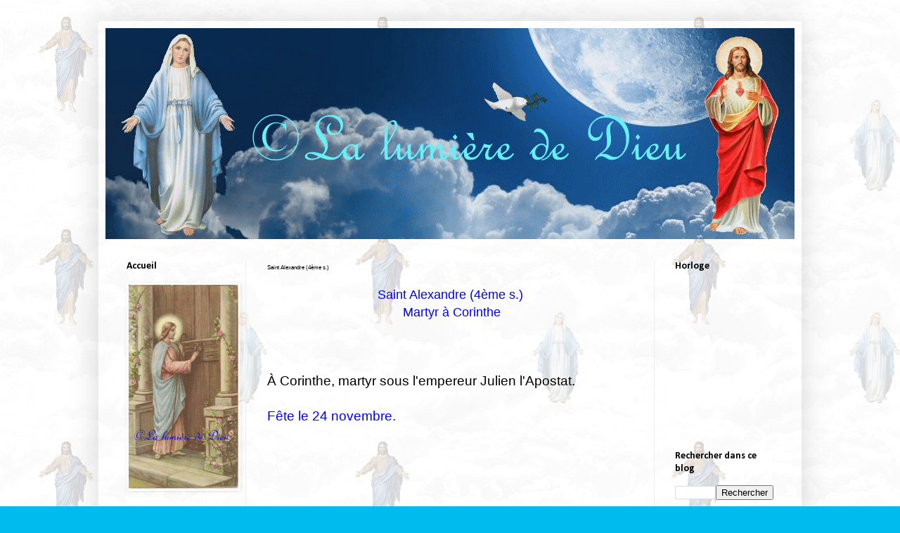

--- FILE ---
content_type: text/html; charset=UTF-8
request_url: https://lalumierededieu.blogspot.com/2016/05/saint-alexandre-4eme-s.html
body_size: 24413
content:
<!DOCTYPE html>
<html class='v2' dir='ltr' xmlns='http://www.w3.org/1999/xhtml' xmlns:b='http://www.google.com/2005/gml/b' xmlns:data='http://www.google.com/2005/gml/data' xmlns:expr='http://www.google.com/2005/gml/expr'>
<head>
<link href='https://www.blogger.com/static/v1/widgets/335934321-css_bundle_v2.css' rel='stylesheet' type='text/css'/>
<meta content='width=1100' name='viewport'/>
<meta content='text/html; charset=UTF-8' http-equiv='Content-Type'/>
<meta content='blogger' name='generator'/>
<link href='https://lalumierededieu.blogspot.com/favicon.ico' rel='icon' type='image/x-icon'/>
<link href='https://lalumierededieu.blogspot.com/2016/05/saint-alexandre-4eme-s.html' rel='canonical'/>
<link rel="alternate" type="application/atom+xml" title="La lumière de Dieu - Atom" href="https://lalumierededieu.blogspot.com/feeds/posts/default" />
<link rel="alternate" type="application/rss+xml" title="La lumière de Dieu - RSS" href="https://lalumierededieu.blogspot.com/feeds/posts/default?alt=rss" />
<link rel="service.post" type="application/atom+xml" title="La lumière de Dieu - Atom" href="https://www.blogger.com/feeds/1528878363209974915/posts/default" />

<link rel="alternate" type="application/atom+xml" title="La lumière de Dieu - Atom" href="https://lalumierededieu.blogspot.com/feeds/1529443569701105084/comments/default" />
<!--Can't find substitution for tag [blog.ieCssRetrofitLinks]-->
<meta content='https://lalumierededieu.blogspot.com/2016/05/saint-alexandre-4eme-s.html' property='og:url'/>
<meta content='Saint Alexandre (4ème s.)' property='og:title'/>
<meta content='Encyclopédie catholique &quot;La lumière de Dieu&quot;: chapelles, prières,catéchisme,apparitions de la Vierge Marie et de Jésus,lieux saints,saints.' property='og:description'/>
<title>La lumière de Dieu: Saint Alexandre (4ème s.)</title>
<meta content='jUbWNi3s46S7xyWaShW3KPomnGcPxNGxASewDzu4UZk' name='google-site-verification'/>
<style type='text/css'>@font-face{font-family:'Calibri';font-style:normal;font-weight:700;font-display:swap;src:url(//fonts.gstatic.com/l/font?kit=J7aanpV-BGlaFfdAjAo9_pxqHxIZrCE&skey=cd2dd6afe6bf0eb2&v=v15)format('woff2');unicode-range:U+0000-00FF,U+0131,U+0152-0153,U+02BB-02BC,U+02C6,U+02DA,U+02DC,U+0304,U+0308,U+0329,U+2000-206F,U+20AC,U+2122,U+2191,U+2193,U+2212,U+2215,U+FEFF,U+FFFD;}</style>
<style id='page-skin-1' type='text/css'><!--
/*
-----------------------------------------------
Blogger Template Style
Name:     Simple
Designer: Blogger
URL:      www.blogger.com
----------------------------------------------- */
/* Content
----------------------------------------------- */
body {
font: normal normal 16px Georgia, Utopia, 'Palatino Linotype', Palatino, serif;
color: #000000;
background: #00bbee url(//1.bp.blogspot.com/-Q3n08Nf9UnA/VxX0s8_OYPI/AAAAAAAAAb0/lluUEKdjCRUmEAIIAd9fmqJdKflYlSXowCK4B/s0-r/Religion%2BJ%25C3%25A9sus%2Bet%2BMarie.jpg) repeat scroll top left;
padding: 0 40px 40px 40px;
}
html body .region-inner {
min-width: 0;
max-width: 100%;
width: auto;
}
h2 {
font-size: 22px;
}
a:link {
text-decoration:none;
color: #0000ff;
}
a:visited {
text-decoration:none;
color: #0000ff;
}
a:hover {
text-decoration:underline;
color: #00ffff;
}
.body-fauxcolumn-outer .fauxcolumn-inner {
background: transparent none repeat scroll top left;
_background-image: none;
}
.body-fauxcolumn-outer .cap-top {
position: absolute;
z-index: 1;
height: 400px;
width: 100%;
}
.body-fauxcolumn-outer .cap-top .cap-left {
width: 100%;
background: transparent none repeat-x scroll top left;
_background-image: none;
}
.content-outer {
-moz-box-shadow: 0 0 40px rgba(0, 0, 0, .15);
-webkit-box-shadow: 0 0 5px rgba(0, 0, 0, .15);
-goog-ms-box-shadow: 0 0 10px #333333;
box-shadow: 0 0 40px rgba(0, 0, 0, .15);
margin-bottom: 1px;
}
.content-inner {
padding: 10px 10px;
}
.content-inner {
background-color: rgba(0, 0, 0, 0);
}
/* Header
----------------------------------------------- */
.header-outer {
background: #11ccc3 url(//www.blogblog.com/1kt/simple/gradients_light.png) repeat-x scroll 0 -400px;
_background-image: none;
}
.Header h1 {
font: normal normal 60px Arial, Tahoma, Helvetica, FreeSans, sans-serif;
color: #ffffff;
text-shadow: 1px 2px 3px rgba(0, 0, 0, .2);
}
.Header h1 a {
color: #ffffff;
}
.Header .description {
font-size: 140%;
color: #ffffff;
}
.header-inner .Header .titlewrapper {
padding: 22px 30px;
}
.header-inner .Header .descriptionwrapper {
padding: 0 30px;
}
/* Tabs
----------------------------------------------- */
.tabs-inner .section:first-child {
border-top: 0 solid #eeeeee;
}
.tabs-inner .section:first-child ul {
margin-top: -0;
border-top: 0 solid #eeeeee;
border-left: 0 solid #eeeeee;
border-right: 0 solid #eeeeee;
}
.tabs-inner .widget ul {
background: #f5f5f5 url(https://resources.blogblog.com/blogblog/data/1kt/simple/gradients_light.png) repeat-x scroll 0 -800px;
_background-image: none;
border-bottom: 1px solid #eeeeee;
margin-top: 0;
margin-left: -30px;
margin-right: -30px;
}
.tabs-inner .widget li a {
display: inline-block;
padding: .6em 1em;
font: normal normal 14px Arial, Tahoma, Helvetica, FreeSans, sans-serif;
color: #0000ff;
border-left: 1px solid rgba(0, 0, 0, 0);
border-right: 1px solid #eeeeee;
}
.tabs-inner .widget li:first-child a {
border-left: none;
}
.tabs-inner .widget li.selected a, .tabs-inner .widget li a:hover {
color: #0000ff;
background-color: #eeeeee;
text-decoration: none;
}
/* Columns
----------------------------------------------- */
.main-outer {
border-top: 0 solid #eeeeee;
}
.fauxcolumn-left-outer .fauxcolumn-inner {
border-right: 1px solid #eeeeee;
}
.fauxcolumn-right-outer .fauxcolumn-inner {
border-left: 1px solid #eeeeee;
}
/* Headings
----------------------------------------------- */
div.widget > h2,
div.widget h2.title {
margin: 0 0 1em 0;
font: normal bold 14px Calibri;
color: #000000;
}
/* Widgets
----------------------------------------------- */
.widget .zippy {
color: #999999;
text-shadow: 2px 2px 1px rgba(0, 0, 0, .1);
}
.widget .popular-posts ul {
list-style: none;
}
/* Posts
----------------------------------------------- */
h2.date-header {
font: normal bold 11px Arial, Tahoma, Helvetica, FreeSans, sans-serif;
}
.date-header span {
background-color: rgba(0, 0, 0, 0);
color: #ffffff;
padding: inherit;
letter-spacing: inherit;
margin: inherit;
}
.main-inner {
padding-top: 30px;
padding-bottom: 30px;
}
.main-inner .column-center-inner {
padding: 0 15px;
}
.main-inner .column-center-inner .section {
margin: 0 15px;
}
.post {
margin: 0 0 25px 0;
}
h3.post-title, .comments h4 {
font: normal normal 8px Arial, Tahoma, Helvetica, FreeSans, sans-serif;
margin: .75em 0 0;
}
.post-body {
font-size: 110%;
line-height: 1.4;
position: relative;
}
.post-body img, .post-body .tr-caption-container, .Profile img, .Image img,
.BlogList .item-thumbnail img {
padding: 2px;
background: rgba(0, 0, 0, 0);
border: 1px solid rgba(0, 0, 0, 0);
-moz-box-shadow: 1px 1px 5px rgba(0, 0, 0, .1);
-webkit-box-shadow: 1px 1px 5px rgba(0, 0, 0, .1);
box-shadow: 1px 1px 5px rgba(0, 0, 0, .1);
}
.post-body img, .post-body .tr-caption-container {
padding: 5px;
}
.post-body .tr-caption-container {
color: rgba(0, 0, 0, 0);
}
.post-body .tr-caption-container img {
padding: 0;
background: transparent;
border: none;
-moz-box-shadow: 0 0 0 rgba(0, 0, 0, .1);
-webkit-box-shadow: 0 0 0 rgba(0, 0, 0, .1);
box-shadow: 0 0 0 rgba(0, 0, 0, .1);
}
.post-header {
margin: 0 0 1.5em;
line-height: 1.6;
font-size: 90%;
}
.post-footer {
margin: 20px -2px 0;
padding: 5px 10px;
color: #666666;
background-color: #f9f9f9;
border-bottom: 1px solid #eeeeee;
line-height: 1.6;
font-size: 90%;
}
#comments .comment-author {
padding-top: 1.5em;
border-top: 1px solid #eeeeee;
background-position: 0 1.5em;
}
#comments .comment-author:first-child {
padding-top: 0;
border-top: none;
}
.avatar-image-container {
margin: .2em 0 0;
}
#comments .avatar-image-container img {
border: 1px solid rgba(0, 0, 0, 0);
}
/* Comments
----------------------------------------------- */
.comments .comments-content .icon.blog-author {
background-repeat: no-repeat;
background-image: url([data-uri]);
}
.comments .comments-content .loadmore a {
border-top: 1px solid #999999;
border-bottom: 1px solid #999999;
}
.comments .comment-thread.inline-thread {
background-color: #f9f9f9;
}
.comments .continue {
border-top: 2px solid #999999;
}
/* Accents
---------------------------------------------- */
.section-columns td.columns-cell {
border-left: 1px solid #eeeeee;
}
.blog-pager {
background: transparent none no-repeat scroll top center;
}
.blog-pager-older-link, .home-link,
.blog-pager-newer-link {
background-color: rgba(0, 0, 0, 0);
padding: 5px;
}
.footer-outer {
border-top: 0 dashed #bbbbbb;
}
/* Mobile
----------------------------------------------- */
body.mobile  {
background-size: auto;
}
.mobile .body-fauxcolumn-outer {
background: transparent none repeat scroll top left;
}
.mobile .body-fauxcolumn-outer .cap-top {
background-size: 100% auto;
}
.mobile .content-outer {
-webkit-box-shadow: 0 0 3px rgba(0, 0, 0, .15);
box-shadow: 0 0 3px rgba(0, 0, 0, .15);
}
.mobile .tabs-inner .widget ul {
margin-left: 0;
margin-right: 0;
}
.mobile .post {
margin: 0;
}
.mobile .main-inner .column-center-inner .section {
margin: 0;
}
.mobile .date-header span {
padding: 0.1em 10px;
margin: 0 -10px;
}
.mobile h3.post-title {
margin: 0;
}
.mobile .blog-pager {
background: transparent none no-repeat scroll top center;
}
.mobile .footer-outer {
border-top: none;
}
.mobile .main-inner, .mobile .footer-inner {
background-color: rgba(0, 0, 0, 0);
}
.mobile-index-contents {
color: #000000;
}
.mobile-link-button {
background-color: #0000ff;
}
.mobile-link-button a:link, .mobile-link-button a:visited {
color: #ffffff;
}
.mobile .tabs-inner .section:first-child {
border-top: none;
}
.mobile .tabs-inner .PageList .widget-content {
background-color: #eeeeee;
color: #0000ff;
border-top: 1px solid #eeeeee;
border-bottom: 1px solid #eeeeee;
}
.mobile .tabs-inner .PageList .widget-content .pagelist-arrow {
border-left: 1px solid #eeeeee;
}

--></style>
<style id='template-skin-1' type='text/css'><!--
body {
min-width: 1000px;
}
.content-outer, .content-fauxcolumn-outer, .region-inner {
min-width: 1000px;
max-width: 1000px;
_width: 1000px;
}
.main-inner .columns {
padding-left: 200px;
padding-right: 200px;
}
.main-inner .fauxcolumn-center-outer {
left: 200px;
right: 200px;
/* IE6 does not respect left and right together */
_width: expression(this.parentNode.offsetWidth -
parseInt("200px") -
parseInt("200px") + 'px');
}
.main-inner .fauxcolumn-left-outer {
width: 200px;
}
.main-inner .fauxcolumn-right-outer {
width: 200px;
}
.main-inner .column-left-outer {
width: 200px;
right: 100%;
margin-left: -200px;
}
.main-inner .column-right-outer {
width: 200px;
margin-right: -200px;
}
#layout {
min-width: 0;
}
#layout .content-outer {
min-width: 0;
width: 800px;
}
#layout .region-inner {
min-width: 0;
width: auto;
}
body#layout div.add_widget {
padding: 8px;
}
body#layout div.add_widget a {
margin-left: 32px;
}
--></style>
<link href='https://www.blogger.com/dyn-css/authorization.css?targetBlogID=1528878363209974915&amp;zx=6367b89a-8513-4c3b-8a1b-ec2dc2f1967f' media='none' onload='if(media!=&#39;all&#39;)media=&#39;all&#39;' rel='stylesheet'/><noscript><link href='https://www.blogger.com/dyn-css/authorization.css?targetBlogID=1528878363209974915&amp;zx=6367b89a-8513-4c3b-8a1b-ec2dc2f1967f' rel='stylesheet'/></noscript>
<meta name='google-adsense-platform-account' content='ca-host-pub-1556223355139109'/>
<meta name='google-adsense-platform-domain' content='blogspot.com'/>

<link rel="stylesheet" href="https://fonts.googleapis.com/css2?display=swap&family=Lily+Script+One&family=Comic+Relief"></head>
<body class='loading variant-bold'>
<div class='navbar no-items section' id='navbar' name='Navbar'>
</div>
<div class='body-fauxcolumns'>
<div class='fauxcolumn-outer body-fauxcolumn-outer'>
<div class='cap-top'>
<div class='cap-left'></div>
<div class='cap-right'></div>
</div>
<div class='fauxborder-left'>
<div class='fauxborder-right'></div>
<div class='fauxcolumn-inner'>
</div>
</div>
<div class='cap-bottom'>
<div class='cap-left'></div>
<div class='cap-right'></div>
</div>
</div>
</div>
<div class='content'>
<div class='content-fauxcolumns'>
<div class='fauxcolumn-outer content-fauxcolumn-outer'>
<div class='cap-top'>
<div class='cap-left'></div>
<div class='cap-right'></div>
</div>
<div class='fauxborder-left'>
<div class='fauxborder-right'></div>
<div class='fauxcolumn-inner'>
</div>
</div>
<div class='cap-bottom'>
<div class='cap-left'></div>
<div class='cap-right'></div>
</div>
</div>
</div>
<div class='content-outer'>
<div class='content-cap-top cap-top'>
<div class='cap-left'></div>
<div class='cap-right'></div>
</div>
<div class='fauxborder-left content-fauxborder-left'>
<div class='fauxborder-right content-fauxborder-right'></div>
<div class='content-inner'>
<header>
<div class='header-outer'>
<div class='header-cap-top cap-top'>
<div class='cap-left'></div>
<div class='cap-right'></div>
</div>
<div class='fauxborder-left header-fauxborder-left'>
<div class='fauxborder-right header-fauxborder-right'></div>
<div class='region-inner header-inner'>
<div class='header section' id='header' name='En-tête'><div class='widget Header' data-version='1' id='Header1'>
<div id='header-inner'>
<a href='https://lalumierededieu.blogspot.com/' style='display: block'>
<img alt='La lumière de Dieu' height='300px; ' id='Header1_headerimg' src='https://blogger.googleusercontent.com/img/b/R29vZ2xl/AVvXsEh1QhKZKtWEt0SRL1QzIh_skaQzn1Q5zYCLB95efMyrgiRXx6fTuDrWdVoLIbbSE8Ek5bukFozoAKFlG9ezmieJQIq1eAU52v5Oqez1fViXL1dNCykxsN2yfuQej1zBzFFVrJAfIIiG7e_V/s1600-r/ciel+J%25C3%25A9sus+Marie+blog2.gif' style='display: block' width='980px; '/>
</a>
</div>
</div></div>
</div>
</div>
<div class='header-cap-bottom cap-bottom'>
<div class='cap-left'></div>
<div class='cap-right'></div>
</div>
</div>
</header>
<div class='tabs-outer'>
<div class='tabs-cap-top cap-top'>
<div class='cap-left'></div>
<div class='cap-right'></div>
</div>
<div class='fauxborder-left tabs-fauxborder-left'>
<div class='fauxborder-right tabs-fauxborder-right'></div>
<div class='region-inner tabs-inner'>
<div class='tabs no-items section' id='crosscol' name='Toutes les colonnes'></div>
<div class='tabs no-items section' id='crosscol-overflow' name='Cross-Column 2'></div>
</div>
</div>
<div class='tabs-cap-bottom cap-bottom'>
<div class='cap-left'></div>
<div class='cap-right'></div>
</div>
</div>
<div class='main-outer'>
<div class='main-cap-top cap-top'>
<div class='cap-left'></div>
<div class='cap-right'></div>
</div>
<div class='fauxborder-left main-fauxborder-left'>
<div class='fauxborder-right main-fauxborder-right'></div>
<div class='region-inner main-inner'>
<div class='columns fauxcolumns'>
<div class='fauxcolumn-outer fauxcolumn-center-outer'>
<div class='cap-top'>
<div class='cap-left'></div>
<div class='cap-right'></div>
</div>
<div class='fauxborder-left'>
<div class='fauxborder-right'></div>
<div class='fauxcolumn-inner'>
</div>
</div>
<div class='cap-bottom'>
<div class='cap-left'></div>
<div class='cap-right'></div>
</div>
</div>
<div class='fauxcolumn-outer fauxcolumn-left-outer'>
<div class='cap-top'>
<div class='cap-left'></div>
<div class='cap-right'></div>
</div>
<div class='fauxborder-left'>
<div class='fauxborder-right'></div>
<div class='fauxcolumn-inner'>
</div>
</div>
<div class='cap-bottom'>
<div class='cap-left'></div>
<div class='cap-right'></div>
</div>
</div>
<div class='fauxcolumn-outer fauxcolumn-right-outer'>
<div class='cap-top'>
<div class='cap-left'></div>
<div class='cap-right'></div>
</div>
<div class='fauxborder-left'>
<div class='fauxborder-right'></div>
<div class='fauxcolumn-inner'>
</div>
</div>
<div class='cap-bottom'>
<div class='cap-left'></div>
<div class='cap-right'></div>
</div>
</div>
<!-- corrects IE6 width calculation -->
<div class='columns-inner'>
<div class='column-center-outer'>
<div class='column-center-inner'>
<div class='main section' id='main' name='Principal'><div class='widget Blog' data-version='1' id='Blog1'>
<div class='blog-posts hfeed'>

          <div class="date-outer">
        

          <div class="date-posts">
        
<div class='post-outer'>
<div class='post hentry uncustomized-post-template' itemprop='blogPost' itemscope='itemscope' itemtype='http://schema.org/BlogPosting'>
<meta content='1528878363209974915' itemprop='blogId'/>
<meta content='1529443569701105084' itemprop='postId'/>
<a name='1529443569701105084'></a>
<h3 class='post-title entry-title' itemprop='name'>
Saint Alexandre (4ème s.)
</h3>
<div class='post-header'>
<div class='post-header-line-1'></div>
</div>
<div class='post-body entry-content' id='post-body-1529443569701105084' itemprop='description articleBody'>
<div data-mce-style="text-align: center;" style="text-align: center;">
<span data-mce-style="font-size: x-large; color: #0000ff; font-family: comic sans ms,sans-serif;" style="color: blue; font-family: &quot;comic sans ms&quot; , sans-serif; font-size: large;">Saint Alexandre<span class="ls_c">&nbsp;(4ème s.)</span></span></div>
<div data-mce-style="text-align: center;" style="text-align: center;">
<span data-mce-style="font-size: x-large; color: #0000ff; font-family: comic sans ms,sans-serif;" style="color: blue; font-family: &quot;comic sans ms&quot; , sans-serif; font-size: large;">&nbsp;<span class="ls_c">Martyr à Corinthe</span></span></div>
<div data-mce-style="text-align: center;" style="text-align: center;">
<br /></div>
<div data-mce-style="text-align: center;" style="text-align: center;">
<br /></div>
<div data-mce-style="text-align: justify;" style="text-align: justify;">
<br />
<span data-mce-style="font-size: 14pt; color: #0000ff; font-family: comic sans ms,sans-serif;" style="color: blue; font-family: &quot;comic sans ms&quot; , sans-serif; font-size: 14pt;"><span class="ls_c"><span data-mce-style="color: #000000;" style="color: black;"><span style="font-family: &quot;comic sans ms&quot; , sans-serif;">À</span> Corinthe, martyr sous l'empereur Julien l'Apostat.</span>&nbsp;</span></span></div>
<div data-mce-style="text-align: justify;" style="text-align: justify;">
<br />
<span data-mce-style="font-family: comic sans ms,sans-serif; font-size: 14pt;" style="font-family: &quot;comic sans ms&quot; , sans-serif; font-size: 14pt;"><span data-mce-style="color: #0000ff;" style="color: blue;">Fête le 24 novembre.</span></span></div>
<div data-mce-style="text-align: center;" style="text-align: center;">
<br /></div>
<div data-mce-style="text-align: center;" style="text-align: center;">
<br /></div>
<div data-mce-style="text-align: center;" style="text-align: center;">
<br /></div>
<div data-mce-style="text-align: center;" style="text-align: center;">
<br /></div>
<div data-mce-style="text-align: center;" style="text-align: center;">
<br /></div>
<div data-mce-style="text-align: center;" style="text-align: center;">
<span data-mce-style="color: #0000ff; font-size: 14pt; font-family: comic sans ms,sans-serif;" style="color: blue; font-family: &quot;comic sans ms&quot; , sans-serif; font-size: 14pt;"><span data-mce-style="font-size: 14pt; color: #0000ff; font-family: comic sans ms,sans-serif;" style="color: blue; font-family: &quot;comic sans ms&quot; , sans-serif; font-size: 14pt;"><span class="ls_c"><a href="http://lalumierededieu.blogspot.fr/2016/04/les-saints-par-ordre-alphabetique.html"><span data-mce-style="font-family: comic sans ms,sans-serif; font-size: 14pt;" style="font-family: &quot;comic sans ms&quot; , sans-serif; font-size: 14pt;"><span data-mce-style="font-size: 14pt; font-family: comic sans ms,sans-serif;" style="font-family: &quot;comic sans ms&quot; , sans-serif; font-size: 14pt;">&#8592; Retour (Les saints par ordre alphabétique)</span></span></a>&nbsp;</span></span></span></div>
<div data-mce-style="text-align: center;" style="text-align: center;">
<br /></div>
<div data-mce-style="text-align: center;" style="text-align: center;">
<br /></div>
<div data-mce-style="text-align: center;" style="text-align: center;">
<br /></div>
<div data-mce-style="text-align: center;" style="text-align: center;">
<br /></div>
<div data-mce-style="text-align: center;" style="text-align: center;">
<span data-mce-style="color: #0000ff; font-size: 14pt; font-family: comic sans ms,sans-serif;" style="color: blue; font-family: &quot;comic sans ms&quot; , sans-serif; font-size: 14pt;"><span data-mce-style="font-size: 14pt; color: #0000ff; font-family: comic sans ms,sans-serif;" style="color: blue; font-family: &quot;comic sans ms&quot; , sans-serif; font-size: 14pt;"><span class="ls_c">&nbsp;</span></span> </span></div>
<!-- ANTI SELECTION DE TEXTE -->
<script language="Javascript1.2">

function disableselect(e){
return false
}

function reEnable(){
return true
}

//if IE4+
document.onselectstart=new Function ("return false")

//if NS6
if (window.sidebar){
document.onmousedown=disableselect
document.onclick=reEnable
}
</script>
<!-- /ANTI SELECTION DE TEXTE -->
<!-- DEBUT DU SCRIPT -->
<script language="JavaScript1.2">
/*
SCRIPT EDITE SUR L'EDITEUR JAVASCRIPT
http://www.editeurjavascript.com
*/

function ejs_nodroit()
 {
 alert('Clic droit interdit');
 return(false);
 }

document.oncontextmenu = ejs_nodroit;
</script>
<!-- FIN DU SCRIPT --><noscript><a href="http://www.editeurjavascript.com/countus/">compteur live</a></noscript>
<div style='clear: both;'></div>
</div>
<div class='post-footer'>
<div class='post-footer-line post-footer-line-1'>
<span class='post-author vcard'>
Publié par
<span class='fn' itemprop='author' itemscope='itemscope' itemtype='http://schema.org/Person'>
<meta content='https://www.blogger.com/profile/03887301577998061551' itemprop='url'/>
<a class='g-profile' href='https://www.blogger.com/profile/03887301577998061551' rel='author' title='author profile'>
<span itemprop='name'>La lumière de Dieu</span>
</a>
</span>
</span>
<span class='post-timestamp'>
</span>
<span class='post-comment-link'>
</span>
<span class='post-icons'>
<span class='item-control blog-admin pid-1767187936'>
<a href='https://www.blogger.com/post-edit.g?blogID=1528878363209974915&postID=1529443569701105084&from=pencil' title='Modifier l&#39;article'>
<img alt='' class='icon-action' height='18' src='https://resources.blogblog.com/img/icon18_edit_allbkg.gif' width='18'/>
</a>
</span>
</span>
<div class='post-share-buttons goog-inline-block'>
</div>
</div>
<div class='post-footer-line post-footer-line-2'>
<span class='post-labels'>
</span>
</div>
<div class='post-footer-line post-footer-line-3'>
<span class='post-location'>
</span>
</div>
</div>
</div>
<div class='comments' id='comments'>
<a name='comments'></a>
<h4>Aucun commentaire:</h4>
<div id='Blog1_comments-block-wrapper'>
<dl class='avatar-comment-indent' id='comments-block'>
</dl>
</div>
<p class='comment-footer'>
<div class='comment-form'>
<a name='comment-form'></a>
<h4 id='comment-post-message'>Enregistrer un commentaire</h4>
<p>
</p>
<a href='https://www.blogger.com/comment/frame/1528878363209974915?po=1529443569701105084&hl=fr&saa=85391&origin=https://lalumierededieu.blogspot.com' id='comment-editor-src'></a>
<iframe allowtransparency='true' class='blogger-iframe-colorize blogger-comment-from-post' frameborder='0' height='410px' id='comment-editor' name='comment-editor' src='' width='100%'></iframe>
<script src='https://www.blogger.com/static/v1/jsbin/2830521187-comment_from_post_iframe.js' type='text/javascript'></script>
<script type='text/javascript'>
      BLOG_CMT_createIframe('https://www.blogger.com/rpc_relay.html');
    </script>
</div>
</p>
</div>
</div>

        </div></div>
      
</div>
<div class='blog-pager' id='blog-pager'>
<span id='blog-pager-newer-link'>
<a class='blog-pager-newer-link' href='https://lalumierededieu.blogspot.com/2016/05/saint-alexandre-326.html' id='Blog1_blog-pager-newer-link' title='Article plus récent'>Article plus récent</a>
</span>
<span id='blog-pager-older-link'>
<a class='blog-pager-older-link' href='https://lalumierededieu.blogspot.com/2016/05/bienheureux-alexandre-3eme-s.html' id='Blog1_blog-pager-older-link' title='Article plus ancien'>Article plus ancien</a>
</span>
<a class='home-link' href='https://lalumierededieu.blogspot.com/'>Accueil</a>
</div>
<div class='clear'></div>
<div class='post-feeds'>
<div class='feed-links'>
Inscription à :
<a class='feed-link' href='https://lalumierededieu.blogspot.com/feeds/1529443569701105084/comments/default' target='_blank' type='application/atom+xml'>Publier les commentaires (Atom)</a>
</div>
</div>
</div></div>
</div>
</div>
<div class='column-left-outer'>
<div class='column-left-inner'>
<aside>
<div class='sidebar section' id='sidebar-left-1'><div class='widget Image' data-version='1' id='Image2'>
<h2>Accueil</h2>
<div class='widget-content'>
<img alt='Accueil' height='290' id='Image2_img' src='https://blogger.googleusercontent.com/img/b/R29vZ2xl/AVvXsEj6IiwqVBDh6bF5srMr0jWLih0JEh5ozL-IF1LE2_MDb_9aK9EosRA4pY_i4JcKjGpzspVi6z1p4UtHgQKGxWj3Hv9gXd1OSLMH34OzBkveENbLAU6d8x3YrBHcRFmIlLci4jGdUGTHYc_N/s1600-r/Accueil.gif' width='156'/>
<br/>
</div>
<div class='clear'></div>
</div><div class='widget HTML' data-version='1' id='HTML1'>
<div class='widget-content'>
<a href="http://lalumierededieu.blogspot.fr/p/accueil.html">Accueil</a>
</div>
<div class='clear'></div>
</div><div class='widget Image' data-version='1' id='Image35'>
<h2>Les chapelles</h2>
<div class='widget-content'>
<img alt='Les chapelles' height='248' id='Image35_img' src='https://blogger.googleusercontent.com/img/b/R29vZ2xl/AVvXsEhcGE_bWs_jTp-O9Ph2fjG7H-3SeS5QlEl5KiB10JeH7peReyRwU28zQwQhYmiHzzkmzOZSMffN7GtdbLxV1mX67CDM63WLzcZjlGHxvt4yoGxTdvyut3vWzOx_o2q5uWgfjeHHxoMSGScu/s1600-r/Chapelle.jpg' width='157'/>
<br/>
</div>
<div class='clear'></div>
</div><div class='widget LinkList' data-version='1' id='LinkList10'>
<div class='widget-content'>
<ul>
<li><a href='http://lalumierededieu.blogspot.fr/2016/04/chapelle-virtuelle.html'>Chapelle virtuelle</a></li>
<li><a href='http://lalumierededieu.blogspot.fr/2016/04/les-remerciements.html'>Remerciements</a></li>
<li><a href='http://lalumierededieu.blogspot.fr/2016/04/chapelle-des-defunts.html'>Chapelle des défunts</a></li>
</ul>
<div class='clear'></div>
</div>
</div><div class='widget Image' data-version='1' id='Image34'>
<h2>Animations</h2>
<div class='widget-content'>
<img alt='Animations' height='157' id='Image34_img' src='https://blogger.googleusercontent.com/img/b/R29vZ2xl/AVvXsEjoR3Bwiz_QTbKGwP8etRopZ9iHx_EM0YFZcgpQIcpyQg8f4IMHLFr0BzLR0Q5WLTiWfdpluIVwgIQlsDUewKadd7Zp30bijit_wwK2ynVfmnGBgC5IZ0ec9Gia_cHVI8uHj0ihp3HoeeIt/s1600-r/Animations.gif' width='159'/>
<br/>
</div>
<div class='clear'></div>
</div><div class='widget HTML' data-version='1' id='HTML28'>
<div class='widget-content'>
<a href="http://lalumierededieu.blogspot.fr/2016/04/animations.html">Animations</a>
</div>
<div class='clear'></div>
</div><div class='widget Image' data-version='1' id='Image33'>
<h2>Catéchisme</h2>
<div class='widget-content'>
<img alt='Catéchisme' height='160' id='Image33_img' src='https://blogger.googleusercontent.com/img/b/R29vZ2xl/AVvXsEg6nIfxQ4uxL_gmPwmkSxvJuUjTwBk0h001ktjJm7DPdD7jIwOnPERryz1oMG-XBcBuYaiG8zDtpLQaUQEQKnBY4q-Oqe6fTxyjqbcePPuuMEYZ0GwAI6SNaIoSnUIsUD8y-YpMCS00xQVH/s1600-r/Cat%25C3%25A9chisme.gif' width='158'/>
<br/>
</div>
<div class='clear'></div>
</div><div class='widget HTML' data-version='1' id='HTML27'>
<div class='widget-content'>
<a href="http://lalumierededieu.blogspot.fr/2016/04/catechisme.html">Catéchisme</a>
</div>
<div class='clear'></div>
</div><div class='widget Image' data-version='1' id='Image32'>
<h2>L'art religieux</h2>
<div class='widget-content'>
<img alt='L&#39;art religieux' height='224' id='Image32_img' src='https://blogger.googleusercontent.com/img/b/R29vZ2xl/AVvXsEjbik9vWSPU0nidIqtAeqGNvWmGCrln-qrvNtGBQD3n2ErSpJ1YM7sUsgPqc-fY74XrEUXG26-eL2RTD4vv0jdlUjY2BSdiGDzyLPPGXf90SykCtJ0-_b45yrxg9a7Gh9Jcw5Y_R4wC0VZD/s1600-r/Art+religieux.jpg' width='156'/>
<br/>
</div>
<div class='clear'></div>
</div><div class='widget HTML' data-version='1' id='HTML26'>
<div class='widget-content'>
<a href="http://lalumierededieu.blogspot.fr/2016/04/lart-religieux.html">L'art religieux</a>
</div>
<div class='clear'></div>
</div><div class='widget Image' data-version='1' id='Image31'>
<h2>L'au-delà</h2>
<div class='widget-content'>
<img alt='L&#39;au-delà' height='121' id='Image31_img' src='https://blogger.googleusercontent.com/img/b/R29vZ2xl/AVvXsEiRlZs1DPo3encXsd3Nj0YkGkQS0KXlKCGCJqBL8XaAPCnWA75GxUbMTHung3mk87iY0xhTSv7equsAPdRm1hkaxekzIC80H1GAtpBFG1y-3S743SW77OL-Ac4Y5q33dXdgNFakZ3sGD8Mt/s1600-r/Au-del%25C3%25A0.jpg' width='162'/>
<br/>
</div>
<div class='clear'></div>
</div><div class='widget HTML' data-version='1' id='HTML25'>
<div class='widget-content'>
<a href="http://lalumierededieu.blogspot.fr/2016/04/lau-dela.html">L'au-delà</a>
</div>
<div class='clear'></div>
</div><div class='widget Image' data-version='1' id='Image30'>
<h2>La bible</h2>
<div class='widget-content'>
<img alt='La bible' height='118' id='Image30_img' src='https://blogger.googleusercontent.com/img/b/R29vZ2xl/AVvXsEgGm2QVkDYw66rZ77nJhq8VA7MV87j5JQyjSNYQ8Yze0TbRToTqqiLybIR0UU2ZCEcJnsL_MxGZ8NANK4lMwlOkljd-7vEN3LXY1-pi-n_Sk_o0XeBDljzcuDYfjAabI-KcVieKbKImmnd8/s1600-r/Bible.gif' width='175'/>
<br/>
</div>
<div class='clear'></div>
</div><div class='widget HTML' data-version='1' id='HTML24'>
<div class='widget-content'>
<a href="http://lalumierededieu.blogspot.fr/2016/04/la-bible.html">La bible</a>
</div>
<div class='clear'></div>
</div><div class='widget Image' data-version='1' id='Image29'>
<h2>Le bien et le mal</h2>
<div class='widget-content'>
<img alt='Le bien et le mal' height='309' id='Image29_img' src='https://blogger.googleusercontent.com/img/b/R29vZ2xl/AVvXsEg33ToJz33aN8wZDakZn6qsN9ntzUTelsoAnD_sqzVtMTcODZJtmwehr7Wfp-nnlaEK9ma1UaOz7PrjlKyvEJGdWXxL9sAwyTttrF6JCvyPjsra53JxVq-sn6uDGzmqtPV1E8vXS6__flAA/s1600-r/bien+et+mal.jpg' width='169'/>
<br/>
</div>
<div class='clear'></div>
</div><div class='widget HTML' data-version='1' id='HTML23'>
<div class='widget-content'>
<a href="http://lalumierededieu.blogspot.fr/2016/04/le-bien-et-le-mal.html">Le bien et le mal</a>
</div>
<div class='clear'></div>
</div><div class='widget Image' data-version='1' id='Image28'>
<h2>Le symbolisme</h2>
<div class='widget-content'>
<img alt='Le symbolisme' height='144' id='Image28_img' src='https://blogger.googleusercontent.com/img/b/R29vZ2xl/AVvXsEhNX7W8yNwRezQTYI5YmzkJRdE1DU0xEbTjoirS_GUdtbsNV8XWq_64a3HE4NDHYyiUyyVQbNasCU2_bqu5uDFcPTZuByo1kW3HGiZBxpVZKvRsPjEoQL635mfWDxm2kZdjh1ZAnzL0wLJN/s1600-r/symbolisme.jpg' width='158'/>
<br/>
</div>
<div class='clear'></div>
</div><div class='widget LinkList' data-version='1' id='LinkList9'>
<div class='widget-content'>
<ul>
<li><a href='http://lalumierededieu.blogspot.fr/2016/04/le-symbolisme-des-chiffres.html'>Le symbolisme des nombres</a></li>
<li><a href='http://lalumierededieu.blogspot.fr/2016/04/le-symbolisme-des-fleurs.html'>Le symbolisme des fleurs</a></li>
<li><a href='http://lalumierededieu.blogspot.fr/2016/04/le-symbolisme-des-animaux.html'>Le symbolisme des animaux</a></li>
<li><a href='http://lalumierededieu.blogspot.fr/2016/04/le-symbolisme-des-couleurs.html'>Le symbolisme des couleurs</a></li>
<li><a href='http://lalumierededieu.blogspot.fr/2016/04/les-symboles-chretiens.html'>Les symboles chrétiens</a></li>
</ul>
<div class='clear'></div>
</div>
</div><div class='widget Image' data-version='1' id='Image27'>
<h2>Les 7 sacrements</h2>
<div class='widget-content'>
<img alt='Les 7 sacrements' height='205' id='Image27_img' src='https://blogger.googleusercontent.com/img/b/R29vZ2xl/AVvXsEgxUUzlPDTMQHsgUUWXc8BvValbNI7Osmse83BKklGrwL1CyUVdej0i0a9iJKdBwc6bEZTSJ02-GKHkPfgDrvD_dCHTx99kzWUJoNQquHvVQM-rRB19LxLhSELVwaFr4F822FzOmtHihd87/s1600-r/7+sacrements.gif' width='165'/>
<br/>
</div>
<div class='clear'></div>
</div><div class='widget HTML' data-version='1' id='HTML22'>
<div class='widget-content'>
<a href="http://lalumierededieu.blogspot.fr/p/les-7-sacrements.html">Les 7 sacrements</a>
</div>
<div class='clear'></div>
</div><div class='widget Image' data-version='1' id='Image26'>
<h2>Les 10 commandements</h2>
<div class='widget-content'>
<img alt='Les 10 commandements' height='220' id='Image26_img' src='https://blogger.googleusercontent.com/img/b/R29vZ2xl/AVvXsEgntJdcIE0SYIJARyeMBMGMvsbDvkT6e8O1C1Z8Q2q1MqETdz77e1VpDnWkXKH8rvG30vVAEodhNJx25KPctXGl0HtDKC7762b3M4QX1979UETllllFpetw0CuQ6tVa0VjHTrJ5NexpWBwF/s1600-r/10+commendements.jpg' width='157'/>
<br/>
</div>
<div class='clear'></div>
</div><div class='widget HTML' data-version='1' id='HTML21'>
<div class='widget-content'>
<a href="http://lalumierededieu.blogspot.fr/2016/04/les-10-commandements.html">Les 10 commandements</a>
</div>
<div class='clear'></div>
</div><div class='widget Image' data-version='1' id='Image25'>
<h2>Les anges</h2>
<div class='widget-content'>
<img alt='Les anges' height='249' id='Image25_img' src='https://blogger.googleusercontent.com/img/b/R29vZ2xl/AVvXsEjmTDyJsyj7n05i5GKGd0MuP9Fxlpjkj1dfXm-XrFzZR3dmpu5Vr3oUU7T4a8UZKuMbcrVjIY5RLXFukX-Hpol99FfRCJbYt2xaieiXabtboskxKgg20E_MSvcrzA2CyefsKS1KrqvXPwc-/s1600-r/Anges.jpg' width='160'/>
<br/>
</div>
<div class='clear'></div>
</div><div class='widget HTML' data-version='1' id='HTML20'>
<div class='widget-content'>
<a href="http://lalumierededieu.blogspot.fr/p/les-anges.html">Les anges</a>
</div>
<div class='clear'></div>
</div><div class='widget Image' data-version='1' id='Image24'>
<h2>Les apparitions de Jésus</h2>
<div class='widget-content'>
<img alt='Les apparitions de Jésus' height='250' id='Image24_img' src='https://blogger.googleusercontent.com/img/b/R29vZ2xl/AVvXsEjefbKFY7AkWRc8aQ8ixMY31MhIK24hNabGHtjSes57W1VyiQ9CJJVpIESl8DWHf8_V3eqjqHdC6I9f5kK2D5aVfSDElIC7LojdctdeEvUP-7gz5qoJUftwmj56Wo2LM8voJUlolj2-XM3L/s1600-r/Apparitions+de+J%25C3%25A9sus.jpg' width='170'/>
<br/>
</div>
<div class='clear'></div>
</div><div class='widget HTML' data-version='1' id='HTML19'>
<div class='widget-content'>
<a href="http://lalumierededieu.blogspot.fr/p/les-apparitions-de-jesus.html">Les apparitions de Jésus</a>
</div>
<div class='clear'></div>
</div><div class='widget Image' data-version='1' id='Image23'>
<h2>Les apparitions de la Vierge</h2>
<div class='widget-content'>
<img alt='Les apparitions de la Vierge' height='288' id='Image23_img' src='https://blogger.googleusercontent.com/img/b/R29vZ2xl/AVvXsEjmmAVexAaDT6UNjmZKa5PiG71e9UDwhDBKQW-3aIb9Lu_ZhYoJlNyJIqJh8JhBIoB8yv8nYXMidV7QLemol8WwIaD9R4-Z4AXUC0riDgdbT47Uu3EuApoiCBLR4Hxwpg9a9i9emi9UhKOu/s1600-r/apparitions+de+la+Vierge.jpg' width='176'/>
<br/>
</div>
<div class='clear'></div>
</div><div class='widget LinkList' data-version='1' id='LinkList8'>
<div class='widget-content'>
<ul>
<li><a href='http://lalumierededieu.blogspot.fr/p/les-apparitions-de-la-vierge-marie-en.html'>Les apparitions de la Vierge en France</a></li>
<li><a href='http://lalumierededieu.blogspot.fr/p/les-apparitions-reconnues-par-leglise.html'>Les apparitions reconnues par l'église</a></li>
<li><a href='http://lalumierededieu.blogspot.fr/p/les-apparitions-de-la-vierge-marie-aux.html'>Les apparitions de la Vierge aux saints</a></li>
<li><a href='http://lalumierededieu.blogspot.fr/p/les-apparitions-de-la-vierge-marie-dans.html'>Les apparitions de la Vierge dans le monde</a></li>
<li><a href='http://lalumierededieu.blogspot.fr/p/les-fetes-mariales.html'>Les fêtes mariales</a></li>
<li><a href='https://lalumierededieu.blogspot.com/2025/11/les-vocables-de-la-vierge-marie.html'>Les vocables de la Vierge Marie</a></li>
</ul>
<div class='clear'></div>
</div>
</div><div class='widget Image' data-version='1' id='Image22'>
<h2>Apparitions de Saint Michel</h2>
<div class='widget-content'>
<img alt='Apparitions de Saint Michel' height='238' id='Image22_img' src='https://blogger.googleusercontent.com/img/b/R29vZ2xl/AVvXsEgS81xbHIh5rJHg5EyOba_Rk91twdu22cIrGh9s7cRC8OQg9pCn3WtGsy6NaNO9JqHZPvtcJgpOWJew7Z2HYcg34coWnYBBhVb9TaayUARksIkVn2vh1-_CNxc23hExLl83yw-ModI18sBN/s1600-r/Apparitions+de+saint+Michel.jpg' width='163'/>
<br/>
</div>
<div class='clear'></div>
</div><div class='widget HTML' data-version='1' id='HTML18'>
<div class='widget-content'>
<a href="http://lalumierededieu.blogspot.fr/p/les-apparitions-de-saint-michel-archange.html">Apparitions de Saint Michel</a>
</div>
<div class='clear'></div>
</div><div class='widget Image' data-version='1' id='Image20'>
<h2>Les chants</h2>
<div class='widget-content'>
<img alt='Les chants' height='292' id='Image20_img' src='https://blogger.googleusercontent.com/img/b/R29vZ2xl/AVvXsEjRpCTSiVvOdoA6aFJQzM8tUXhIEf7h0qhEitOehT6lUqnDRGoAjhe5GeUdFvB30Tm_g3zBKq6bohaXTV02Ue0_iX7SOKE9kbZGPFJCoWlqz_TOJCrGyAMWE6qEUJKgcyxdHi4dHl4hLj7j/s1600-r/Chants.jpg' width='156'/>
<br/>
</div>
<div class='clear'></div>
</div><div class='widget HTML' data-version='1' id='HTML17'>
<div class='widget-content'>
<a href="http://lalumierededieu.blogspot.fr/p/les-chants.html">Les chants</a>
</div>
<div class='clear'></div>
</div><div class='widget Image' data-version='1' id='Image19'>
<h2>Les dévotions</h2>
<div class='widget-content'>
<img alt='Les dévotions' height='218' id='Image19_img' src='https://blogger.googleusercontent.com/img/b/R29vZ2xl/AVvXsEikGi9rGNkgE0Aa0MwYaGVDULc2PlDMElyiCbhK6bbb5N-SKSgHK0zdY-DxLE20TThUgz09ZpoO6aDwRzfsnzLRyhW1SnRVNKnK5jYWDwc5PUAEfXJTqIVvoYnoRyFOVzXQXwEWW_oQEwNA/s1600-r/d%25C3%25A9votions.jpg' width='173'/>
<br/>
</div>
<div class='clear'></div>
</div><div class='widget HTML' data-version='1' id='HTML16'>
<div class='widget-content'>
<a href="http://lalumierededieu.blogspot.fr/p/les-devotions.html">Les dévotions</a>
</div>
<div class='clear'></div>
</div><div class='widget Image' data-version='1' id='Image18'>
<h2>Le dictionnaire</h2>
<div class='widget-content'>
<img alt='Le dictionnaire' height='116' id='Image18_img' src='https://blogger.googleusercontent.com/img/b/R29vZ2xl/AVvXsEj2NiK-E9K_0-MZqziXlPu3T2Wj0-tPL0DKN12goDw6sksu7Ceihos60hg5Hnmzy744QThvMjrryPqUm837VxpH8tlCeLCOJ0xVQIxYFbeio2ByaPbdC8dYYihWTs9rx75sImk9jw5XRAXg/s1600-r/dictionnaire.gif' width='169'/>
<br/>
</div>
<div class='clear'></div>
</div><div class='widget HTML' data-version='1' id='HTML15'>
<div class='widget-content'>
<a href="http://lalumierededieu.blogspot.fr/p/le-dictionnaire.html">Le dictionnaire</a>
</div>
<div class='clear'></div>
</div><div class='widget Image' data-version='1' id='Image17'>
<h2>Les intentions de prière</h2>
<div class='widget-content'>
<img alt='Les intentions de prière' height='200' id='Image17_img' src='https://blogger.googleusercontent.com/img/b/R29vZ2xl/AVvXsEiMmi68rpOCtOKbZg2ndXhNy8bGpe85m5k1JX1b9DW0y2DKDIha11xdHlx65fWOg1atohAzG0e2vaWWPHtmXVt6pGgWVOIgz0WL4j8V92LaTnYdMUy7l6xzsNctkdbfD4TqClU7iOCL8ZVZ/s1600-r/intentions+de+pri%25C3%25A8res.gif' width='150'/>
<br/>
</div>
<div class='clear'></div>
</div><div class='widget LinkList' data-version='1' id='LinkList6'>
<div class='widget-content'>
<ul>
<li><a href='http://lalumierededieu.blogspot.fr/p/les-intentions-de-priere.html'>Les intentions de prière</a></li>
<li><a href='http://lalumierededieu.blogspot.fr/2016/04/votre-eglise-sur-internet.html'>Votre église sur internet</a></li>
<li><a href='http://lalumierededieu.blogspot.fr/2016/04/les-devotions-des-eglises.html'>Les dévotions des églises</a></li>
<li><a href='https://lalumierededieu.blogspot.fr/2017/07/les-messes-perpetuelles.html'>Messes perpétuelles</a></li>
</ul>
<div class='clear'></div>
</div>
</div><div class='widget Image' data-version='1' id='Image16'>
<h2>Les lieux saints</h2>
<div class='widget-content'>
<img alt='Les lieux saints' height='240' id='Image16_img' src='https://blogger.googleusercontent.com/img/b/R29vZ2xl/AVvXsEiwCg5cxcw5qnCLFe6CU_Y1MjwZhOtvLrFulXTejHrWpMc-a4LKI9O1o2ERi_haa9Mp7fnk0Hz5Kigid74rLXngUzO7uiQmg6yRMy5nbn2O70b43iKaG1x5phFQabiGeCIrasy_UV-G_s1u/s1600-r/lieux+saints.jpg' width='157'/>
<br/>
</div>
<div class='clear'></div>
</div><div class='widget HTML' data-version='1' id='HTML14'>
<div class='widget-content'>
<a href="http://lalumierededieu.blogspot.fr/p/les-lieux-saints.html">Les lieux saints</a>
</div>
<div class='clear'></div>
</div><div class='widget Image' data-version='1' id='Image15'>
<h2>Les miracles Eucharistiques</h2>
<div class='widget-content'>
<img alt='Les miracles Eucharistiques' height='240' id='Image15_img' src='https://blogger.googleusercontent.com/img/b/R29vZ2xl/AVvXsEgWughx3R0Fs7rpIQVDqLOTCqt5aCionYEWmk3O5poYbyUDsHq6inrKEfpwxqYXzbMzufu1enJ0YO8oF-s-FXbjvU8k34fNgxfJNdCt3JsOpJZKaZdfWMRLsDjw8ugGC6-PqtFB7NOOGtTt/s1600-r/miracles+eucharistiques.jpg' width='160'/>
<br/>
</div>
<div class='clear'></div>
</div><div class='widget HTML' data-version='1' id='HTML13'>
<div class='widget-content'>
<a href="http://lalumierededieu.blogspot.fr/p/les-miracles-eucharistiques.html">Les miracles Eucharistiques</a>
</div>
<div class='clear'></div>
</div><div class='widget Image' data-version='1' id='Image14'>
<h2>Les mystères</h2>
<div class='widget-content'>
<img alt='Les mystères' height='151' id='Image14_img' src='https://blogger.googleusercontent.com/img/b/R29vZ2xl/AVvXsEgTFaYk5Rpfir1cSr7QIms6x_-h2kbJb06p88lkf3mywFrym2O9CMnDnvRK-vwkUtfiri8Gcfn109Bj7dREDqDpjZy-9mtfUv3CLdJmqO-ORnDlzhPartO7YTUC7ahaTzc-qg90nPBYNawC/s1600-r/myst%25C3%25A8res.jpg' width='152'/>
<br/>
</div>
<div class='clear'></div>
</div><div class='widget HTML' data-version='1' id='HTML12'>
<div class='widget-content'>
<a href="http://lalumierededieu.blogspot.fr/p/les-mysteres.html">Les mystères</a>
</div>
<div class='clear'></div>
</div><div class='widget Image' data-version='1' id='Image13'>
<h2>Ordres religieux</h2>
<div class='widget-content'>
<img alt='Ordres religieux' height='187' id='Image13_img' src='https://blogger.googleusercontent.com/img/b/R29vZ2xl/AVvXsEj46PDrkXpn-arAQ6LnXQSZ4OKs_4ZTrHq2aJTL_s1VdWtK9mEwN4r5yjPNY0C0MouKc9_vBYLCo6ihBGBuqbsqJ-bBJi6Hox-VAEP1Gsble2Jq-XPbjWY0PD2CDsTH2Lc3qzqWD7FgkK61/s1600-r/ordres+religieux.jpg' width='150'/>
<br/>
</div>
<div class='clear'></div>
</div><div class='widget HTML' data-version='1' id='HTML11'>
<div class='widget-content'>
<a href="http://lalumierededieu.blogspot.fr/2016/07/les-ordres-religieux-catholiques-page-2.html">Les ordres religieux</a>
</div>
<div class='clear'></div>
</div><div class='widget Image' data-version='1' id='Image12'>
<h2>Les prières</h2>
<div class='widget-content'>
<img alt='Les prières' height='196' id='Image12_img' src='https://blogger.googleusercontent.com/img/b/R29vZ2xl/AVvXsEj2DsDkY0Xli3qcrE49cHOyeXlKz6i9pR-MJwqf0xcKIDW2eJmUydWY8WC_29gArEkusSlrowhGhaLztHt9nBPyk2zjIzD4j79SWe_KgANc_4hHPyvoDnz2kdcJfAQje7pe-agfWtC6_xup/s1600-r/pri%25C3%25A8res.gif' width='146'/>
<br/>
</div>
<div class='clear'></div>
</div><div class='widget HTML' data-version='1' id='HTML10'>
<div class='widget-content'>
<a href="http://lalumierededieu.blogspot.fr/2016/04/les-prieres.html">Les prières</a>
</div>
<div class='clear'></div>
</div><div class='widget Image' data-version='1' id='Image11'>
<h2>Saintes reliques</h2>
<div class='widget-content'>
<img alt='Saintes reliques' height='166' id='Image11_img' src='https://blogger.googleusercontent.com/img/b/R29vZ2xl/AVvXsEg9q4CW1MR0nD59THy0VlGKiUbP8IVmN0HEOrE3Mbynfnq0ptBzwCDGRCY5uueEztht8lqSc5EWIDRaePOcgiNroHdkpk2qSCuzNy6k5RJV_1OUQkjvJesCeFVKyQbINfHOmoISXTfH2Uhl/s1600-r/Saintes+reliques.jpg' width='160'/>
<br/>
</div>
<div class='clear'></div>
</div><div class='widget LinkList' data-version='1' id='LinkList5'>
<div class='widget-content'>
<ul>
<li><a href='http://lalumierededieu.blogspot.fr/2016/04/les-saintes-reliques.html'>Saintes reliques</a></li>
<li><a href='http://lalumierededieu.blogspot.fr/2016/04/les-reliques-des-saints.html'>Reliques des saints</a></li>
</ul>
<div class='clear'></div>
</div>
</div><div class='widget Image' data-version='1' id='Image10'>
<h2>Saints guérisseurs</h2>
<div class='widget-content'>
<img alt='Saints guérisseurs' height='247' id='Image10_img' src='https://blogger.googleusercontent.com/img/b/R29vZ2xl/AVvXsEgOYkq7YaeUfVIru9BCZNnhLZRqNWhQeN1NgpWmEcJczeOjDQVCHMzlOaqcl1zId_IvLmTLTqYHpg40bH3JPkXeTbxElSqyhCs1fwxGfF_JMgjRORjHxz6Nkywc3LCD-I3fCfqyLU5N4oJn/s1600-r/Saints+gu%25C3%25A9risseurs.jpg' width='172'/>
<br/>
</div>
<div class='clear'></div>
</div><div class='widget LinkList' data-version='1' id='LinkList4'>
<div class='widget-content'>
<ul>
<li><a href='http://lalumierededieu.blogspot.fr/p/les-saint-guerisseurs.html'>Saints guérisseurs</a></li>
<li><a href='http://lalumierededieu.blogspot.fr/p/les-saints-guerisseurs-les-maladies.html'>Maladies</a></li>
<li><a href='http://lalumierededieu.blogspot.fr/2016/04/les-attributs-et-signes-distinctifs-des.html'>Attributs des saints</a></li>
<li><a href='http://lalumierededieu.blogspot.fr/2016/04/les-saints-patrons-des-metiers-et-des.html'>Saints patrons métiers</a></li>
<li><a href='http://lalumierededieu.blogspot.fr/2016/04/les-saints-patrons.html'>Saints patrons</a></li>
</ul>
<div class='clear'></div>
</div>
</div><div class='widget Image' data-version='1' id='Image9'>
<h2>Serviteurs de Dieu</h2>
<div class='widget-content'>
<img alt='Serviteurs de Dieu' height='202' id='Image9_img' src='https://blogger.googleusercontent.com/img/b/R29vZ2xl/AVvXsEiVnvjMY791HWkiEBvtYkyJeTjtAObR988Ij4QdnvqEICiZn39p5-k30Ot5vK6rC2lqGywvYF3symsILFmJMCwn7bJdcjnX6OWP27-RA2aSM5SRYBarYbMJ_p2x4gd9YGWIqbyb-Kb5c9wB/s1600-r/Serviteurs+de+Dieu.jpg' width='151'/>
<br/>
</div>
<div class='clear'></div>
</div><div class='widget HTML' data-version='1' id='HTML9'>
<div class='widget-content'>
<a href="http://lalumierededieu.blogspot.fr/p/les-serviteurs-de-dieu.html">Serviteurs de Dieu</a>
</div>
<div class='clear'></div>
</div><div class='widget Image' data-version='1' id='Image8'>
<h2>Sources miraculeuses</h2>
<div class='widget-content'>
<img alt='Sources miraculeuses' height='235' id='Image8_img' src='https://blogger.googleusercontent.com/img/b/R29vZ2xl/AVvXsEhEGbaHFeipQvnfrPnLXm_-IIj3pK6-KNC_e99Npz47y1ui989lyTxQtBA9G6-_Wxux67KUmHnKg_3EtBem74F-R-98QA5WbxMCkmuxoPpvG49d0gCcPLEywPM9yXfWfn9Ajm3JO6RY8Z-4/s1600-r/Sources+miraculeuses.jpg' width='157'/>
<br/>
</div>
<div class='clear'></div>
</div><div class='widget HTML' data-version='1' id='HTML8'>
<div class='widget-content'>
<a href="http://lalumierededieu.blogspot.fr/p/les-sources-miraculeuses.html">Sources miraculeuses</a>
</div>
<div class='clear'></div>
</div><div class='widget Image' data-version='1' id='Image7'>
<h2>Paroles du cœur</h2>
<div class='widget-content'>
<img alt='Paroles du cœur' height='221' id='Image7_img' src='https://blogger.googleusercontent.com/img/b/R29vZ2xl/AVvXsEhhyphenhyphener8izGsxcpwQbgO4QEUD1iBA2bDv6oqTQiTKCLrJ0fZcg9Xqt_UGDm_7ZD8HTz0I08Ct56oz_HvnKqbAFzrppn4kds9FCGovT-6_Oo4TCVPIJJv_YMBwYeKMOLVjPFIiooFOtMEX9JD/s1600-r/Paroles+du+coeur.jpg' width='176'/>
<br/>
</div>
<div class='clear'></div>
</div><div class='widget LinkList' data-version='1' id='LinkList3'>
<div class='widget-content'>
<ul>
<li><a href='http://lalumierededieu.blogspot.fr/p/paroles-du-cur.html'>Paroles du cœur</a></li>
<li><a href='http://lalumierededieu.blogspot.fr/p/les-proverbes-dictons-et-citations-en.html'>Proverbes, dictons, citations</a></li>
<li><a href='http://lalumierededieu.blogspot.fr/p/la-bible-par-mots-cles.html'>La bible par mots clés</a></li>
<li><a href='http://lalumierededieu.blogspot.fr/p/legendes-coutumes-et-croyances.html'>Légendes, coutumes et croyances populaires</a></li>
</ul>
<div class='clear'></div>
</div>
</div><div class='widget Image' data-version='1' id='Image6'>
<h2>Photos miraculeuses</h2>
<div class='widget-content'>
<img alt='Photos miraculeuses' height='245' id='Image6_img' src='https://blogger.googleusercontent.com/img/b/R29vZ2xl/AVvXsEj1BffBHIV1E1ufJo30rzaoCKRSyuBKC_NoEVYsmdEuCrZ1UUfadj9ra-dXgs5UnI59kBf52swAthMHYX-QQ5tIE_WsQaYVCO5Zx7WVePsMvyjx_wE-d-stBdw1OqiDJ8EXcgzRjcLnr-NJ/s1600-r/Photos+miraculeuses.jpg' width='121'/>
<br/>
</div>
<div class='clear'></div>
</div><div class='widget LinkList' data-version='1' id='LinkList2'>
<div class='widget-content'>
<ul>
<li><a href='http://lalumierededieu.blogspot.fr/2016/04/les-photos-miraculeuses-de-jesus.html'>Jésus</a></li>
<li><a href='http://lalumierededieu.blogspot.fr/2016/04/les-photos-miraculeuses-de-la-vierge.html'>Marie</a></li>
<li><a href='http://lalumierededieu.blogspot.fr/2016/04/les-photos-miraculeuses-de-la-sainte.html'>Sainte Famille</a></li>
</ul>
<div class='clear'></div>
</div>
</div><div class='widget Image' data-version='1' id='Image5'>
<h2>Vie religieuse</h2>
<div class='widget-content'>
<img alt='Vie religieuse' height='287' id='Image5_img' src='https://blogger.googleusercontent.com/img/b/R29vZ2xl/AVvXsEgEnltoybH_yX1SVNaYrM_yN9FPRjqa4W5NJ2bHZVbxe31or80gLMiiSMREKO0X9mcowpfT8FU4jJw4Q6WQKNejilr11UVJ2aTmu3D7FlRI1iiWg48AyEQHnrPB68bvI-z7nMSRm8ZwBJnP/s1600-r/Vie+religieuse.jpg' width='167'/>
<br/>
</div>
<div class='clear'></div>
</div><div class='widget HTML' data-version='1' id='HTML7'>
<div class='widget-content'>
<a href="http://lalumierededieu.blogspot.fr/p/vie-religieuse.html">Vie religieuse</a>
</div>
<div class='clear'></div>
</div><div class='widget BlogArchive' data-version='1' id='BlogArchive1'>
<h2>Archives du blog</h2>
<div class='widget-content'>
<div id='ArchiveList'>
<div id='BlogArchive1_ArchiveList'>
<ul class='hierarchy'>
<li class='archivedate collapsed'>
<a class='toggle' href='javascript:void(0)'>
<span class='zippy'>

        &#9658;&#160;
      
</span>
</a>
<a class='post-count-link' href='https://lalumierededieu.blogspot.com/2026/'>
2026
</a>
<span class='post-count' dir='ltr'>(65)</span>
<ul class='hierarchy'>
<li class='archivedate collapsed'>
<a class='toggle' href='javascript:void(0)'>
<span class='zippy'>

        &#9658;&#160;
      
</span>
</a>
<a class='post-count-link' href='https://lalumierededieu.blogspot.com/2026/01/'>
janvier
</a>
<span class='post-count' dir='ltr'>(65)</span>
</li>
</ul>
</li>
</ul>
<ul class='hierarchy'>
<li class='archivedate collapsed'>
<a class='toggle' href='javascript:void(0)'>
<span class='zippy'>

        &#9658;&#160;
      
</span>
</a>
<a class='post-count-link' href='https://lalumierededieu.blogspot.com/2025/'>
2025
</a>
<span class='post-count' dir='ltr'>(141)</span>
<ul class='hierarchy'>
<li class='archivedate collapsed'>
<a class='toggle' href='javascript:void(0)'>
<span class='zippy'>

        &#9658;&#160;
      
</span>
</a>
<a class='post-count-link' href='https://lalumierededieu.blogspot.com/2025/12/'>
décembre
</a>
<span class='post-count' dir='ltr'>(12)</span>
</li>
</ul>
<ul class='hierarchy'>
<li class='archivedate collapsed'>
<a class='toggle' href='javascript:void(0)'>
<span class='zippy'>

        &#9658;&#160;
      
</span>
</a>
<a class='post-count-link' href='https://lalumierededieu.blogspot.com/2025/11/'>
novembre
</a>
<span class='post-count' dir='ltr'>(98)</span>
</li>
</ul>
<ul class='hierarchy'>
<li class='archivedate collapsed'>
<a class='toggle' href='javascript:void(0)'>
<span class='zippy'>

        &#9658;&#160;
      
</span>
</a>
<a class='post-count-link' href='https://lalumierededieu.blogspot.com/2025/06/'>
juin
</a>
<span class='post-count' dir='ltr'>(30)</span>
</li>
</ul>
<ul class='hierarchy'>
<li class='archivedate collapsed'>
<a class='toggle' href='javascript:void(0)'>
<span class='zippy'>

        &#9658;&#160;
      
</span>
</a>
<a class='post-count-link' href='https://lalumierededieu.blogspot.com/2025/01/'>
janvier
</a>
<span class='post-count' dir='ltr'>(1)</span>
</li>
</ul>
</li>
</ul>
<ul class='hierarchy'>
<li class='archivedate collapsed'>
<a class='toggle' href='javascript:void(0)'>
<span class='zippy'>

        &#9658;&#160;
      
</span>
</a>
<a class='post-count-link' href='https://lalumierededieu.blogspot.com/2024/'>
2024
</a>
<span class='post-count' dir='ltr'>(141)</span>
<ul class='hierarchy'>
<li class='archivedate collapsed'>
<a class='toggle' href='javascript:void(0)'>
<span class='zippy'>

        &#9658;&#160;
      
</span>
</a>
<a class='post-count-link' href='https://lalumierededieu.blogspot.com/2024/12/'>
décembre
</a>
<span class='post-count' dir='ltr'>(13)</span>
</li>
</ul>
<ul class='hierarchy'>
<li class='archivedate collapsed'>
<a class='toggle' href='javascript:void(0)'>
<span class='zippy'>

        &#9658;&#160;
      
</span>
</a>
<a class='post-count-link' href='https://lalumierededieu.blogspot.com/2024/11/'>
novembre
</a>
<span class='post-count' dir='ltr'>(91)</span>
</li>
</ul>
<ul class='hierarchy'>
<li class='archivedate collapsed'>
<a class='toggle' href='javascript:void(0)'>
<span class='zippy'>

        &#9658;&#160;
      
</span>
</a>
<a class='post-count-link' href='https://lalumierededieu.blogspot.com/2024/10/'>
octobre
</a>
<span class='post-count' dir='ltr'>(2)</span>
</li>
</ul>
<ul class='hierarchy'>
<li class='archivedate collapsed'>
<a class='toggle' href='javascript:void(0)'>
<span class='zippy'>

        &#9658;&#160;
      
</span>
</a>
<a class='post-count-link' href='https://lalumierededieu.blogspot.com/2024/09/'>
septembre
</a>
<span class='post-count' dir='ltr'>(2)</span>
</li>
</ul>
<ul class='hierarchy'>
<li class='archivedate collapsed'>
<a class='toggle' href='javascript:void(0)'>
<span class='zippy'>

        &#9658;&#160;
      
</span>
</a>
<a class='post-count-link' href='https://lalumierededieu.blogspot.com/2024/08/'>
août
</a>
<span class='post-count' dir='ltr'>(5)</span>
</li>
</ul>
<ul class='hierarchy'>
<li class='archivedate collapsed'>
<a class='toggle' href='javascript:void(0)'>
<span class='zippy'>

        &#9658;&#160;
      
</span>
</a>
<a class='post-count-link' href='https://lalumierededieu.blogspot.com/2024/06/'>
juin
</a>
<span class='post-count' dir='ltr'>(1)</span>
</li>
</ul>
<ul class='hierarchy'>
<li class='archivedate collapsed'>
<a class='toggle' href='javascript:void(0)'>
<span class='zippy'>

        &#9658;&#160;
      
</span>
</a>
<a class='post-count-link' href='https://lalumierededieu.blogspot.com/2024/05/'>
mai
</a>
<span class='post-count' dir='ltr'>(4)</span>
</li>
</ul>
<ul class='hierarchy'>
<li class='archivedate collapsed'>
<a class='toggle' href='javascript:void(0)'>
<span class='zippy'>

        &#9658;&#160;
      
</span>
</a>
<a class='post-count-link' href='https://lalumierededieu.blogspot.com/2024/04/'>
avril
</a>
<span class='post-count' dir='ltr'>(1)</span>
</li>
</ul>
<ul class='hierarchy'>
<li class='archivedate collapsed'>
<a class='toggle' href='javascript:void(0)'>
<span class='zippy'>

        &#9658;&#160;
      
</span>
</a>
<a class='post-count-link' href='https://lalumierededieu.blogspot.com/2024/03/'>
mars
</a>
<span class='post-count' dir='ltr'>(3)</span>
</li>
</ul>
<ul class='hierarchy'>
<li class='archivedate collapsed'>
<a class='toggle' href='javascript:void(0)'>
<span class='zippy'>

        &#9658;&#160;
      
</span>
</a>
<a class='post-count-link' href='https://lalumierededieu.blogspot.com/2024/02/'>
février
</a>
<span class='post-count' dir='ltr'>(15)</span>
</li>
</ul>
<ul class='hierarchy'>
<li class='archivedate collapsed'>
<a class='toggle' href='javascript:void(0)'>
<span class='zippy'>

        &#9658;&#160;
      
</span>
</a>
<a class='post-count-link' href='https://lalumierededieu.blogspot.com/2024/01/'>
janvier
</a>
<span class='post-count' dir='ltr'>(4)</span>
</li>
</ul>
</li>
</ul>
<ul class='hierarchy'>
<li class='archivedate collapsed'>
<a class='toggle' href='javascript:void(0)'>
<span class='zippy'>

        &#9658;&#160;
      
</span>
</a>
<a class='post-count-link' href='https://lalumierededieu.blogspot.com/2023/'>
2023
</a>
<span class='post-count' dir='ltr'>(244)</span>
<ul class='hierarchy'>
<li class='archivedate collapsed'>
<a class='toggle' href='javascript:void(0)'>
<span class='zippy'>

        &#9658;&#160;
      
</span>
</a>
<a class='post-count-link' href='https://lalumierededieu.blogspot.com/2023/12/'>
décembre
</a>
<span class='post-count' dir='ltr'>(56)</span>
</li>
</ul>
<ul class='hierarchy'>
<li class='archivedate collapsed'>
<a class='toggle' href='javascript:void(0)'>
<span class='zippy'>

        &#9658;&#160;
      
</span>
</a>
<a class='post-count-link' href='https://lalumierededieu.blogspot.com/2023/11/'>
novembre
</a>
<span class='post-count' dir='ltr'>(6)</span>
</li>
</ul>
<ul class='hierarchy'>
<li class='archivedate collapsed'>
<a class='toggle' href='javascript:void(0)'>
<span class='zippy'>

        &#9658;&#160;
      
</span>
</a>
<a class='post-count-link' href='https://lalumierededieu.blogspot.com/2023/10/'>
octobre
</a>
<span class='post-count' dir='ltr'>(50)</span>
</li>
</ul>
<ul class='hierarchy'>
<li class='archivedate collapsed'>
<a class='toggle' href='javascript:void(0)'>
<span class='zippy'>

        &#9658;&#160;
      
</span>
</a>
<a class='post-count-link' href='https://lalumierededieu.blogspot.com/2023/09/'>
septembre
</a>
<span class='post-count' dir='ltr'>(3)</span>
</li>
</ul>
<ul class='hierarchy'>
<li class='archivedate collapsed'>
<a class='toggle' href='javascript:void(0)'>
<span class='zippy'>

        &#9658;&#160;
      
</span>
</a>
<a class='post-count-link' href='https://lalumierededieu.blogspot.com/2023/08/'>
août
</a>
<span class='post-count' dir='ltr'>(9)</span>
</li>
</ul>
<ul class='hierarchy'>
<li class='archivedate collapsed'>
<a class='toggle' href='javascript:void(0)'>
<span class='zippy'>

        &#9658;&#160;
      
</span>
</a>
<a class='post-count-link' href='https://lalumierededieu.blogspot.com/2023/07/'>
juillet
</a>
<span class='post-count' dir='ltr'>(82)</span>
</li>
</ul>
<ul class='hierarchy'>
<li class='archivedate collapsed'>
<a class='toggle' href='javascript:void(0)'>
<span class='zippy'>

        &#9658;&#160;
      
</span>
</a>
<a class='post-count-link' href='https://lalumierededieu.blogspot.com/2023/05/'>
mai
</a>
<span class='post-count' dir='ltr'>(4)</span>
</li>
</ul>
<ul class='hierarchy'>
<li class='archivedate collapsed'>
<a class='toggle' href='javascript:void(0)'>
<span class='zippy'>

        &#9658;&#160;
      
</span>
</a>
<a class='post-count-link' href='https://lalumierededieu.blogspot.com/2023/04/'>
avril
</a>
<span class='post-count' dir='ltr'>(4)</span>
</li>
</ul>
<ul class='hierarchy'>
<li class='archivedate collapsed'>
<a class='toggle' href='javascript:void(0)'>
<span class='zippy'>

        &#9658;&#160;
      
</span>
</a>
<a class='post-count-link' href='https://lalumierededieu.blogspot.com/2023/03/'>
mars
</a>
<span class='post-count' dir='ltr'>(5)</span>
</li>
</ul>
<ul class='hierarchy'>
<li class='archivedate collapsed'>
<a class='toggle' href='javascript:void(0)'>
<span class='zippy'>

        &#9658;&#160;
      
</span>
</a>
<a class='post-count-link' href='https://lalumierededieu.blogspot.com/2023/02/'>
février
</a>
<span class='post-count' dir='ltr'>(10)</span>
</li>
</ul>
<ul class='hierarchy'>
<li class='archivedate collapsed'>
<a class='toggle' href='javascript:void(0)'>
<span class='zippy'>

        &#9658;&#160;
      
</span>
</a>
<a class='post-count-link' href='https://lalumierededieu.blogspot.com/2023/01/'>
janvier
</a>
<span class='post-count' dir='ltr'>(15)</span>
</li>
</ul>
</li>
</ul>
<ul class='hierarchy'>
<li class='archivedate collapsed'>
<a class='toggle' href='javascript:void(0)'>
<span class='zippy'>

        &#9658;&#160;
      
</span>
</a>
<a class='post-count-link' href='https://lalumierededieu.blogspot.com/2022/'>
2022
</a>
<span class='post-count' dir='ltr'>(196)</span>
<ul class='hierarchy'>
<li class='archivedate collapsed'>
<a class='toggle' href='javascript:void(0)'>
<span class='zippy'>

        &#9658;&#160;
      
</span>
</a>
<a class='post-count-link' href='https://lalumierededieu.blogspot.com/2022/12/'>
décembre
</a>
<span class='post-count' dir='ltr'>(43)</span>
</li>
</ul>
<ul class='hierarchy'>
<li class='archivedate collapsed'>
<a class='toggle' href='javascript:void(0)'>
<span class='zippy'>

        &#9658;&#160;
      
</span>
</a>
<a class='post-count-link' href='https://lalumierededieu.blogspot.com/2022/11/'>
novembre
</a>
<span class='post-count' dir='ltr'>(45)</span>
</li>
</ul>
<ul class='hierarchy'>
<li class='archivedate collapsed'>
<a class='toggle' href='javascript:void(0)'>
<span class='zippy'>

        &#9658;&#160;
      
</span>
</a>
<a class='post-count-link' href='https://lalumierededieu.blogspot.com/2022/10/'>
octobre
</a>
<span class='post-count' dir='ltr'>(71)</span>
</li>
</ul>
<ul class='hierarchy'>
<li class='archivedate collapsed'>
<a class='toggle' href='javascript:void(0)'>
<span class='zippy'>

        &#9658;&#160;
      
</span>
</a>
<a class='post-count-link' href='https://lalumierededieu.blogspot.com/2022/09/'>
septembre
</a>
<span class='post-count' dir='ltr'>(13)</span>
</li>
</ul>
<ul class='hierarchy'>
<li class='archivedate collapsed'>
<a class='toggle' href='javascript:void(0)'>
<span class='zippy'>

        &#9658;&#160;
      
</span>
</a>
<a class='post-count-link' href='https://lalumierededieu.blogspot.com/2022/04/'>
avril
</a>
<span class='post-count' dir='ltr'>(7)</span>
</li>
</ul>
<ul class='hierarchy'>
<li class='archivedate collapsed'>
<a class='toggle' href='javascript:void(0)'>
<span class='zippy'>

        &#9658;&#160;
      
</span>
</a>
<a class='post-count-link' href='https://lalumierededieu.blogspot.com/2022/01/'>
janvier
</a>
<span class='post-count' dir='ltr'>(17)</span>
</li>
</ul>
</li>
</ul>
<ul class='hierarchy'>
<li class='archivedate collapsed'>
<a class='toggle' href='javascript:void(0)'>
<span class='zippy'>

        &#9658;&#160;
      
</span>
</a>
<a class='post-count-link' href='https://lalumierededieu.blogspot.com/2021/'>
2021
</a>
<span class='post-count' dir='ltr'>(326)</span>
<ul class='hierarchy'>
<li class='archivedate collapsed'>
<a class='toggle' href='javascript:void(0)'>
<span class='zippy'>

        &#9658;&#160;
      
</span>
</a>
<a class='post-count-link' href='https://lalumierededieu.blogspot.com/2021/11/'>
novembre
</a>
<span class='post-count' dir='ltr'>(6)</span>
</li>
</ul>
<ul class='hierarchy'>
<li class='archivedate collapsed'>
<a class='toggle' href='javascript:void(0)'>
<span class='zippy'>

        &#9658;&#160;
      
</span>
</a>
<a class='post-count-link' href='https://lalumierededieu.blogspot.com/2021/07/'>
juillet
</a>
<span class='post-count' dir='ltr'>(1)</span>
</li>
</ul>
<ul class='hierarchy'>
<li class='archivedate collapsed'>
<a class='toggle' href='javascript:void(0)'>
<span class='zippy'>

        &#9658;&#160;
      
</span>
</a>
<a class='post-count-link' href='https://lalumierededieu.blogspot.com/2021/06/'>
juin
</a>
<span class='post-count' dir='ltr'>(3)</span>
</li>
</ul>
<ul class='hierarchy'>
<li class='archivedate collapsed'>
<a class='toggle' href='javascript:void(0)'>
<span class='zippy'>

        &#9658;&#160;
      
</span>
</a>
<a class='post-count-link' href='https://lalumierededieu.blogspot.com/2021/05/'>
mai
</a>
<span class='post-count' dir='ltr'>(5)</span>
</li>
</ul>
<ul class='hierarchy'>
<li class='archivedate collapsed'>
<a class='toggle' href='javascript:void(0)'>
<span class='zippy'>

        &#9658;&#160;
      
</span>
</a>
<a class='post-count-link' href='https://lalumierededieu.blogspot.com/2021/04/'>
avril
</a>
<span class='post-count' dir='ltr'>(25)</span>
</li>
</ul>
<ul class='hierarchy'>
<li class='archivedate collapsed'>
<a class='toggle' href='javascript:void(0)'>
<span class='zippy'>

        &#9658;&#160;
      
</span>
</a>
<a class='post-count-link' href='https://lalumierededieu.blogspot.com/2021/03/'>
mars
</a>
<span class='post-count' dir='ltr'>(47)</span>
</li>
</ul>
<ul class='hierarchy'>
<li class='archivedate collapsed'>
<a class='toggle' href='javascript:void(0)'>
<span class='zippy'>

        &#9658;&#160;
      
</span>
</a>
<a class='post-count-link' href='https://lalumierededieu.blogspot.com/2021/02/'>
février
</a>
<span class='post-count' dir='ltr'>(160)</span>
</li>
</ul>
<ul class='hierarchy'>
<li class='archivedate collapsed'>
<a class='toggle' href='javascript:void(0)'>
<span class='zippy'>

        &#9658;&#160;
      
</span>
</a>
<a class='post-count-link' href='https://lalumierededieu.blogspot.com/2021/01/'>
janvier
</a>
<span class='post-count' dir='ltr'>(79)</span>
</li>
</ul>
</li>
</ul>
<ul class='hierarchy'>
<li class='archivedate collapsed'>
<a class='toggle' href='javascript:void(0)'>
<span class='zippy'>

        &#9658;&#160;
      
</span>
</a>
<a class='post-count-link' href='https://lalumierededieu.blogspot.com/2020/'>
2020
</a>
<span class='post-count' dir='ltr'>(789)</span>
<ul class='hierarchy'>
<li class='archivedate collapsed'>
<a class='toggle' href='javascript:void(0)'>
<span class='zippy'>

        &#9658;&#160;
      
</span>
</a>
<a class='post-count-link' href='https://lalumierededieu.blogspot.com/2020/12/'>
décembre
</a>
<span class='post-count' dir='ltr'>(209)</span>
</li>
</ul>
<ul class='hierarchy'>
<li class='archivedate collapsed'>
<a class='toggle' href='javascript:void(0)'>
<span class='zippy'>

        &#9658;&#160;
      
</span>
</a>
<a class='post-count-link' href='https://lalumierededieu.blogspot.com/2020/11/'>
novembre
</a>
<span class='post-count' dir='ltr'>(315)</span>
</li>
</ul>
<ul class='hierarchy'>
<li class='archivedate collapsed'>
<a class='toggle' href='javascript:void(0)'>
<span class='zippy'>

        &#9658;&#160;
      
</span>
</a>
<a class='post-count-link' href='https://lalumierededieu.blogspot.com/2020/10/'>
octobre
</a>
<span class='post-count' dir='ltr'>(171)</span>
</li>
</ul>
<ul class='hierarchy'>
<li class='archivedate collapsed'>
<a class='toggle' href='javascript:void(0)'>
<span class='zippy'>

        &#9658;&#160;
      
</span>
</a>
<a class='post-count-link' href='https://lalumierededieu.blogspot.com/2020/09/'>
septembre
</a>
<span class='post-count' dir='ltr'>(1)</span>
</li>
</ul>
<ul class='hierarchy'>
<li class='archivedate collapsed'>
<a class='toggle' href='javascript:void(0)'>
<span class='zippy'>

        &#9658;&#160;
      
</span>
</a>
<a class='post-count-link' href='https://lalumierededieu.blogspot.com/2020/07/'>
juillet
</a>
<span class='post-count' dir='ltr'>(10)</span>
</li>
</ul>
<ul class='hierarchy'>
<li class='archivedate collapsed'>
<a class='toggle' href='javascript:void(0)'>
<span class='zippy'>

        &#9658;&#160;
      
</span>
</a>
<a class='post-count-link' href='https://lalumierededieu.blogspot.com/2020/06/'>
juin
</a>
<span class='post-count' dir='ltr'>(14)</span>
</li>
</ul>
<ul class='hierarchy'>
<li class='archivedate collapsed'>
<a class='toggle' href='javascript:void(0)'>
<span class='zippy'>

        &#9658;&#160;
      
</span>
</a>
<a class='post-count-link' href='https://lalumierededieu.blogspot.com/2020/05/'>
mai
</a>
<span class='post-count' dir='ltr'>(30)</span>
</li>
</ul>
<ul class='hierarchy'>
<li class='archivedate collapsed'>
<a class='toggle' href='javascript:void(0)'>
<span class='zippy'>

        &#9658;&#160;
      
</span>
</a>
<a class='post-count-link' href='https://lalumierededieu.blogspot.com/2020/04/'>
avril
</a>
<span class='post-count' dir='ltr'>(2)</span>
</li>
</ul>
<ul class='hierarchy'>
<li class='archivedate collapsed'>
<a class='toggle' href='javascript:void(0)'>
<span class='zippy'>

        &#9658;&#160;
      
</span>
</a>
<a class='post-count-link' href='https://lalumierededieu.blogspot.com/2020/03/'>
mars
</a>
<span class='post-count' dir='ltr'>(2)</span>
</li>
</ul>
<ul class='hierarchy'>
<li class='archivedate collapsed'>
<a class='toggle' href='javascript:void(0)'>
<span class='zippy'>

        &#9658;&#160;
      
</span>
</a>
<a class='post-count-link' href='https://lalumierededieu.blogspot.com/2020/02/'>
février
</a>
<span class='post-count' dir='ltr'>(10)</span>
</li>
</ul>
<ul class='hierarchy'>
<li class='archivedate collapsed'>
<a class='toggle' href='javascript:void(0)'>
<span class='zippy'>

        &#9658;&#160;
      
</span>
</a>
<a class='post-count-link' href='https://lalumierededieu.blogspot.com/2020/01/'>
janvier
</a>
<span class='post-count' dir='ltr'>(25)</span>
</li>
</ul>
</li>
</ul>
<ul class='hierarchy'>
<li class='archivedate collapsed'>
<a class='toggle' href='javascript:void(0)'>
<span class='zippy'>

        &#9658;&#160;
      
</span>
</a>
<a class='post-count-link' href='https://lalumierededieu.blogspot.com/2019/'>
2019
</a>
<span class='post-count' dir='ltr'>(250)</span>
<ul class='hierarchy'>
<li class='archivedate collapsed'>
<a class='toggle' href='javascript:void(0)'>
<span class='zippy'>

        &#9658;&#160;
      
</span>
</a>
<a class='post-count-link' href='https://lalumierededieu.blogspot.com/2019/12/'>
décembre
</a>
<span class='post-count' dir='ltr'>(50)</span>
</li>
</ul>
<ul class='hierarchy'>
<li class='archivedate collapsed'>
<a class='toggle' href='javascript:void(0)'>
<span class='zippy'>

        &#9658;&#160;
      
</span>
</a>
<a class='post-count-link' href='https://lalumierededieu.blogspot.com/2019/11/'>
novembre
</a>
<span class='post-count' dir='ltr'>(44)</span>
</li>
</ul>
<ul class='hierarchy'>
<li class='archivedate collapsed'>
<a class='toggle' href='javascript:void(0)'>
<span class='zippy'>

        &#9658;&#160;
      
</span>
</a>
<a class='post-count-link' href='https://lalumierededieu.blogspot.com/2019/10/'>
octobre
</a>
<span class='post-count' dir='ltr'>(83)</span>
</li>
</ul>
<ul class='hierarchy'>
<li class='archivedate collapsed'>
<a class='toggle' href='javascript:void(0)'>
<span class='zippy'>

        &#9658;&#160;
      
</span>
</a>
<a class='post-count-link' href='https://lalumierededieu.blogspot.com/2019/09/'>
septembre
</a>
<span class='post-count' dir='ltr'>(61)</span>
</li>
</ul>
<ul class='hierarchy'>
<li class='archivedate collapsed'>
<a class='toggle' href='javascript:void(0)'>
<span class='zippy'>

        &#9658;&#160;
      
</span>
</a>
<a class='post-count-link' href='https://lalumierededieu.blogspot.com/2019/08/'>
août
</a>
<span class='post-count' dir='ltr'>(9)</span>
</li>
</ul>
<ul class='hierarchy'>
<li class='archivedate collapsed'>
<a class='toggle' href='javascript:void(0)'>
<span class='zippy'>

        &#9658;&#160;
      
</span>
</a>
<a class='post-count-link' href='https://lalumierededieu.blogspot.com/2019/05/'>
mai
</a>
<span class='post-count' dir='ltr'>(1)</span>
</li>
</ul>
<ul class='hierarchy'>
<li class='archivedate collapsed'>
<a class='toggle' href='javascript:void(0)'>
<span class='zippy'>

        &#9658;&#160;
      
</span>
</a>
<a class='post-count-link' href='https://lalumierededieu.blogspot.com/2019/04/'>
avril
</a>
<span class='post-count' dir='ltr'>(1)</span>
</li>
</ul>
<ul class='hierarchy'>
<li class='archivedate collapsed'>
<a class='toggle' href='javascript:void(0)'>
<span class='zippy'>

        &#9658;&#160;
      
</span>
</a>
<a class='post-count-link' href='https://lalumierededieu.blogspot.com/2019/01/'>
janvier
</a>
<span class='post-count' dir='ltr'>(1)</span>
</li>
</ul>
</li>
</ul>
<ul class='hierarchy'>
<li class='archivedate collapsed'>
<a class='toggle' href='javascript:void(0)'>
<span class='zippy'>

        &#9658;&#160;
      
</span>
</a>
<a class='post-count-link' href='https://lalumierededieu.blogspot.com/2018/'>
2018
</a>
<span class='post-count' dir='ltr'>(286)</span>
<ul class='hierarchy'>
<li class='archivedate collapsed'>
<a class='toggle' href='javascript:void(0)'>
<span class='zippy'>

        &#9658;&#160;
      
</span>
</a>
<a class='post-count-link' href='https://lalumierededieu.blogspot.com/2018/12/'>
décembre
</a>
<span class='post-count' dir='ltr'>(1)</span>
</li>
</ul>
<ul class='hierarchy'>
<li class='archivedate collapsed'>
<a class='toggle' href='javascript:void(0)'>
<span class='zippy'>

        &#9658;&#160;
      
</span>
</a>
<a class='post-count-link' href='https://lalumierededieu.blogspot.com/2018/11/'>
novembre
</a>
<span class='post-count' dir='ltr'>(7)</span>
</li>
</ul>
<ul class='hierarchy'>
<li class='archivedate collapsed'>
<a class='toggle' href='javascript:void(0)'>
<span class='zippy'>

        &#9658;&#160;
      
</span>
</a>
<a class='post-count-link' href='https://lalumierededieu.blogspot.com/2018/10/'>
octobre
</a>
<span class='post-count' dir='ltr'>(3)</span>
</li>
</ul>
<ul class='hierarchy'>
<li class='archivedate collapsed'>
<a class='toggle' href='javascript:void(0)'>
<span class='zippy'>

        &#9658;&#160;
      
</span>
</a>
<a class='post-count-link' href='https://lalumierededieu.blogspot.com/2018/08/'>
août
</a>
<span class='post-count' dir='ltr'>(2)</span>
</li>
</ul>
<ul class='hierarchy'>
<li class='archivedate collapsed'>
<a class='toggle' href='javascript:void(0)'>
<span class='zippy'>

        &#9658;&#160;
      
</span>
</a>
<a class='post-count-link' href='https://lalumierededieu.blogspot.com/2018/07/'>
juillet
</a>
<span class='post-count' dir='ltr'>(30)</span>
</li>
</ul>
<ul class='hierarchy'>
<li class='archivedate collapsed'>
<a class='toggle' href='javascript:void(0)'>
<span class='zippy'>

        &#9658;&#160;
      
</span>
</a>
<a class='post-count-link' href='https://lalumierededieu.blogspot.com/2018/06/'>
juin
</a>
<span class='post-count' dir='ltr'>(37)</span>
</li>
</ul>
<ul class='hierarchy'>
<li class='archivedate collapsed'>
<a class='toggle' href='javascript:void(0)'>
<span class='zippy'>

        &#9658;&#160;
      
</span>
</a>
<a class='post-count-link' href='https://lalumierededieu.blogspot.com/2018/05/'>
mai
</a>
<span class='post-count' dir='ltr'>(21)</span>
</li>
</ul>
<ul class='hierarchy'>
<li class='archivedate collapsed'>
<a class='toggle' href='javascript:void(0)'>
<span class='zippy'>

        &#9658;&#160;
      
</span>
</a>
<a class='post-count-link' href='https://lalumierededieu.blogspot.com/2018/04/'>
avril
</a>
<span class='post-count' dir='ltr'>(25)</span>
</li>
</ul>
<ul class='hierarchy'>
<li class='archivedate collapsed'>
<a class='toggle' href='javascript:void(0)'>
<span class='zippy'>

        &#9658;&#160;
      
</span>
</a>
<a class='post-count-link' href='https://lalumierededieu.blogspot.com/2018/03/'>
mars
</a>
<span class='post-count' dir='ltr'>(6)</span>
</li>
</ul>
<ul class='hierarchy'>
<li class='archivedate collapsed'>
<a class='toggle' href='javascript:void(0)'>
<span class='zippy'>

        &#9658;&#160;
      
</span>
</a>
<a class='post-count-link' href='https://lalumierededieu.blogspot.com/2018/02/'>
février
</a>
<span class='post-count' dir='ltr'>(86)</span>
</li>
</ul>
<ul class='hierarchy'>
<li class='archivedate collapsed'>
<a class='toggle' href='javascript:void(0)'>
<span class='zippy'>

        &#9658;&#160;
      
</span>
</a>
<a class='post-count-link' href='https://lalumierededieu.blogspot.com/2018/01/'>
janvier
</a>
<span class='post-count' dir='ltr'>(68)</span>
</li>
</ul>
</li>
</ul>
<ul class='hierarchy'>
<li class='archivedate collapsed'>
<a class='toggle' href='javascript:void(0)'>
<span class='zippy'>

        &#9658;&#160;
      
</span>
</a>
<a class='post-count-link' href='https://lalumierededieu.blogspot.com/2017/'>
2017
</a>
<span class='post-count' dir='ltr'>(149)</span>
<ul class='hierarchy'>
<li class='archivedate collapsed'>
<a class='toggle' href='javascript:void(0)'>
<span class='zippy'>

        &#9658;&#160;
      
</span>
</a>
<a class='post-count-link' href='https://lalumierededieu.blogspot.com/2017/12/'>
décembre
</a>
<span class='post-count' dir='ltr'>(9)</span>
</li>
</ul>
<ul class='hierarchy'>
<li class='archivedate collapsed'>
<a class='toggle' href='javascript:void(0)'>
<span class='zippy'>

        &#9658;&#160;
      
</span>
</a>
<a class='post-count-link' href='https://lalumierededieu.blogspot.com/2017/11/'>
novembre
</a>
<span class='post-count' dir='ltr'>(31)</span>
</li>
</ul>
<ul class='hierarchy'>
<li class='archivedate collapsed'>
<a class='toggle' href='javascript:void(0)'>
<span class='zippy'>

        &#9658;&#160;
      
</span>
</a>
<a class='post-count-link' href='https://lalumierededieu.blogspot.com/2017/10/'>
octobre
</a>
<span class='post-count' dir='ltr'>(4)</span>
</li>
</ul>
<ul class='hierarchy'>
<li class='archivedate collapsed'>
<a class='toggle' href='javascript:void(0)'>
<span class='zippy'>

        &#9658;&#160;
      
</span>
</a>
<a class='post-count-link' href='https://lalumierededieu.blogspot.com/2017/08/'>
août
</a>
<span class='post-count' dir='ltr'>(1)</span>
</li>
</ul>
<ul class='hierarchy'>
<li class='archivedate collapsed'>
<a class='toggle' href='javascript:void(0)'>
<span class='zippy'>

        &#9658;&#160;
      
</span>
</a>
<a class='post-count-link' href='https://lalumierededieu.blogspot.com/2017/07/'>
juillet
</a>
<span class='post-count' dir='ltr'>(14)</span>
</li>
</ul>
<ul class='hierarchy'>
<li class='archivedate collapsed'>
<a class='toggle' href='javascript:void(0)'>
<span class='zippy'>

        &#9658;&#160;
      
</span>
</a>
<a class='post-count-link' href='https://lalumierededieu.blogspot.com/2017/06/'>
juin
</a>
<span class='post-count' dir='ltr'>(10)</span>
</li>
</ul>
<ul class='hierarchy'>
<li class='archivedate collapsed'>
<a class='toggle' href='javascript:void(0)'>
<span class='zippy'>

        &#9658;&#160;
      
</span>
</a>
<a class='post-count-link' href='https://lalumierededieu.blogspot.com/2017/05/'>
mai
</a>
<span class='post-count' dir='ltr'>(4)</span>
</li>
</ul>
<ul class='hierarchy'>
<li class='archivedate collapsed'>
<a class='toggle' href='javascript:void(0)'>
<span class='zippy'>

        &#9658;&#160;
      
</span>
</a>
<a class='post-count-link' href='https://lalumierededieu.blogspot.com/2017/04/'>
avril
</a>
<span class='post-count' dir='ltr'>(8)</span>
</li>
</ul>
<ul class='hierarchy'>
<li class='archivedate collapsed'>
<a class='toggle' href='javascript:void(0)'>
<span class='zippy'>

        &#9658;&#160;
      
</span>
</a>
<a class='post-count-link' href='https://lalumierededieu.blogspot.com/2017/03/'>
mars
</a>
<span class='post-count' dir='ltr'>(24)</span>
</li>
</ul>
<ul class='hierarchy'>
<li class='archivedate collapsed'>
<a class='toggle' href='javascript:void(0)'>
<span class='zippy'>

        &#9658;&#160;
      
</span>
</a>
<a class='post-count-link' href='https://lalumierededieu.blogspot.com/2017/02/'>
février
</a>
<span class='post-count' dir='ltr'>(20)</span>
</li>
</ul>
<ul class='hierarchy'>
<li class='archivedate collapsed'>
<a class='toggle' href='javascript:void(0)'>
<span class='zippy'>

        &#9658;&#160;
      
</span>
</a>
<a class='post-count-link' href='https://lalumierededieu.blogspot.com/2017/01/'>
janvier
</a>
<span class='post-count' dir='ltr'>(24)</span>
</li>
</ul>
</li>
</ul>
<ul class='hierarchy'>
<li class='archivedate expanded'>
<a class='toggle' href='javascript:void(0)'>
<span class='zippy toggle-open'>

        &#9660;&#160;
      
</span>
</a>
<a class='post-count-link' href='https://lalumierededieu.blogspot.com/2016/'>
2016
</a>
<span class='post-count' dir='ltr'>(13362)</span>
<ul class='hierarchy'>
<li class='archivedate collapsed'>
<a class='toggle' href='javascript:void(0)'>
<span class='zippy'>

        &#9658;&#160;
      
</span>
</a>
<a class='post-count-link' href='https://lalumierededieu.blogspot.com/2016/12/'>
décembre
</a>
<span class='post-count' dir='ltr'>(35)</span>
</li>
</ul>
<ul class='hierarchy'>
<li class='archivedate collapsed'>
<a class='toggle' href='javascript:void(0)'>
<span class='zippy'>

        &#9658;&#160;
      
</span>
</a>
<a class='post-count-link' href='https://lalumierededieu.blogspot.com/2016/11/'>
novembre
</a>
<span class='post-count' dir='ltr'>(60)</span>
</li>
</ul>
<ul class='hierarchy'>
<li class='archivedate collapsed'>
<a class='toggle' href='javascript:void(0)'>
<span class='zippy'>

        &#9658;&#160;
      
</span>
</a>
<a class='post-count-link' href='https://lalumierededieu.blogspot.com/2016/10/'>
octobre
</a>
<span class='post-count' dir='ltr'>(12)</span>
</li>
</ul>
<ul class='hierarchy'>
<li class='archivedate collapsed'>
<a class='toggle' href='javascript:void(0)'>
<span class='zippy'>

        &#9658;&#160;
      
</span>
</a>
<a class='post-count-link' href='https://lalumierededieu.blogspot.com/2016/09/'>
septembre
</a>
<span class='post-count' dir='ltr'>(5)</span>
</li>
</ul>
<ul class='hierarchy'>
<li class='archivedate collapsed'>
<a class='toggle' href='javascript:void(0)'>
<span class='zippy'>

        &#9658;&#160;
      
</span>
</a>
<a class='post-count-link' href='https://lalumierededieu.blogspot.com/2016/08/'>
août
</a>
<span class='post-count' dir='ltr'>(4)</span>
</li>
</ul>
<ul class='hierarchy'>
<li class='archivedate collapsed'>
<a class='toggle' href='javascript:void(0)'>
<span class='zippy'>

        &#9658;&#160;
      
</span>
</a>
<a class='post-count-link' href='https://lalumierededieu.blogspot.com/2016/07/'>
juillet
</a>
<span class='post-count' dir='ltr'>(3037)</span>
</li>
</ul>
<ul class='hierarchy'>
<li class='archivedate collapsed'>
<a class='toggle' href='javascript:void(0)'>
<span class='zippy'>

        &#9658;&#160;
      
</span>
</a>
<a class='post-count-link' href='https://lalumierededieu.blogspot.com/2016/06/'>
juin
</a>
<span class='post-count' dir='ltr'>(5015)</span>
</li>
</ul>
<ul class='hierarchy'>
<li class='archivedate expanded'>
<a class='toggle' href='javascript:void(0)'>
<span class='zippy toggle-open'>

        &#9660;&#160;
      
</span>
</a>
<a class='post-count-link' href='https://lalumierededieu.blogspot.com/2016/05/'>
mai
</a>
<span class='post-count' dir='ltr'>(2938)</span>
<ul class='posts'>
<li><a href='https://lalumierededieu.blogspot.com/2016/05/saint-amador-ou-amator.html'>Saint Amador ou Amator</a></li>
<li><a href='https://lalumierededieu.blogspot.com/2016/05/saint-amable.html'>Saint Amable</a></li>
<li><a href='https://lalumierededieu.blogspot.com/2016/05/saint-alypius-de-thagaste-427.html'>Saint Alypius de Thagaste (&#8224; 427)</a></li>
<li><a href='https://lalumierededieu.blogspot.com/2016/05/saint-alypios-11eme-s.html'>Saint Alypios (11ème s.)</a></li>
<li><a href='https://lalumierededieu.blogspot.com/2016/05/bienheureux-alvare-de-zamora-1430.html'>Bienheureux Alvare de Zamora (&#8224; 1430)</a></li>
<li><a href='https://lalumierededieu.blogspot.com/2016/05/bienheureux-alvara-sanjuan-canet.html'>Bienheureux Alvara Sanjuan Canet &amp; Florence Caerol...</a></li>
<li><a href='https://lalumierededieu.blogspot.com/2016/05/saint-alton-de-baviere-8eme-s.html'>Saint Alton de Bavière (8ème s.)</a></li>
<li><a href='https://lalumierededieu.blogspot.com/2016/05/saint-altmann-de-passau-1091.html'>Saint Altmann de Passau (&#8224; 1091)</a></li>
<li><a href='https://lalumierededieu.blogspot.com/2016/05/saint-altin.html'>Saint Altin</a></li>
<li><a href='https://lalumierededieu.blogspot.com/2016/05/saint-alpin-5eme-s.html'>Saint Alpin (5ème s.)</a></li>
<li><a href='https://lalumierededieu.blogspot.com/2016/05/alfonso-de-orozco.html'>Alfonso de Orozco</a></li>
<li><a href='https://lalumierededieu.blogspot.com/2016/05/saint-turibe-de-mogrovejo-1606.html'>Saint Turibe de Mogrovejo (&#8224; 1606)</a></li>
<li><a href='https://lalumierededieu.blogspot.com/2016/05/saint-alphonse-rodriguez-1628.html'>Saint Alphonse Rodriguez (&#8224; 1628)</a></li>
<li><a href='https://lalumierededieu.blogspot.com/2016/05/bienheureux-alphonse-marie-fusco-1910.html'>Saint Alphonse-Marie Fusco (&#8224; 1910)</a></li>
<li><a href='https://lalumierededieu.blogspot.com/2016/05/bienheureux-alphonse-marie-du-saint.html'>Bienheureux Alphonse-Marie du Saint-Esprit (&#8224; 1944)</a></li>
<li><a href='https://lalumierededieu.blogspot.com/2016/05/saint-alphonse-leziniana-1745.html'>Saint Alphonse Leziniana (&#8224; 1745)</a></li>
<li><a href='https://lalumierededieu.blogspot.com/2016/05/bienheureux-alphonse-de-rojas-1617.html'>Bienheureux Alphonse de Rojas (&#8224; 1617)</a></li>
<li><a href='https://lalumierededieu.blogspot.com/2016/05/bienheureux-alphone-rodolphe-pierre.html'>Bienheureux Alphone, Rodolphe, Pierre, Antoine et ...</a></li>
<li><a href='https://lalumierededieu.blogspot.com/2016/05/saint-elphege-lancien-951.html'>Saint Elphège l&#39;Ancien (&#8224; 951)</a></li>
<li><a href='https://lalumierededieu.blogspot.com/2016/05/saints-alphee-alexandre-et-zosime-4eme-s.html'>Saints Alphée, Alexandre et Zosime (4ème s.)</a></li>
<li><a href='https://lalumierededieu.blogspot.com/2016/05/sainte-alpais-1211.html'>Sainte Alpais (&#8224; 1211)</a></li>
<li><a href='https://lalumierededieu.blogspot.com/2016/05/bienheureux-aloysius-louis-rabata-v-1490.html'>Bienheureux Aloysius (Louis) Rabata (&#8224; v. 1490)</a></li>
<li><a href='https://lalumierededieu.blogspot.com/2016/05/saint-alor-6eme-s.html'>Saint Alor (6ème s.)</a></li>
<li><a href='https://lalumierededieu.blogspot.com/2016/05/saint-alonso-de-orozco-1591.html'>Saint Alonso de Orozco (&#8224; 1591)</a></li>
<li><a href='https://lalumierededieu.blogspot.com/2016/05/bienheureux-alojzije-stepinac-1960.html'>Bienheureux Alojzije Stepinac (&#8224; 1960)</a></li>
<li><a href='https://lalumierededieu.blogspot.com/2016/05/saint-alode-v-465.html'>Saint Alode (&#8224; v. 465)</a></li>
<li><a href='https://lalumierededieu.blogspot.com/2016/05/saint-alnoth-v-700.html'>Saint Alnoth (&#8224; v. 700)</a></li>
<li><a href='https://lalumierededieu.blogspot.com/2016/05/saint-almire-de-greez-v-560.html'>Saint Almire de Gréez (&#8224; v. 560)</a></li>
<li><a href='https://lalumierededieu.blogspot.com/2016/05/sainte-almeda-ou-alma-6eme-s.html'>Sainte Almeda ou Alma (6ème s.)</a></li>
<li><a href='https://lalumierededieu.blogspot.com/2016/05/saint-almachius-ou-alamachius-391.html'>Saint Almachius ou Alamachius (&#8224; 391)</a></li>
<li><a href='https://lalumierededieu.blogspot.com/2016/05/saint-allyre-de-clermont-384.html'>Saint Allyre de Clermont (&#8224; 384)</a></li>
<li><a href='https://lalumierededieu.blogspot.com/2016/05/saint-allucio-1134.html'>Saint Allucio (&#8224; 1134)</a></li>
<li><a href='https://lalumierededieu.blogspot.com/2016/05/saint-allon-de-bobbio.html'>Saint Allon de Bobbio</a></li>
<li><a href='https://lalumierededieu.blogspot.com/2016/05/bienheureux-alleaume-1152.html'>Bienheureux Alleaume (&#8224; 1152)</a></li>
<li><a href='https://lalumierededieu.blogspot.com/2016/05/saint-alle-7eme-s.html'>Saint Alle (7ème s.)</a></li>
<li><a href='https://lalumierededieu.blogspot.com/2016/05/saint-alkison-561.html'>Saint Alkison (&#8224; 561)</a></li>
<li><a href='https://lalumierededieu.blogspot.com/2016/05/saint-alipe-le-stylite-v-614.html'>Saint Alipe le stylite (&#8224; v. 614)</a></li>
<li><a href='https://lalumierededieu.blogspot.com/2016/05/sainte-aline-de-dilbeek-640.html'>Sainte Aline de Dilbeek (&#8224; 640)</a></li>
<li><a href='https://lalumierededieu.blogspot.com/2016/05/bienheureuse-alice-kotowska-1939.html'>Bienheureuse Alice Kotowska (&#8224; 1939)</a></li>
<li><a href='https://lalumierededieu.blogspot.com/2016/05/saint-alfwold-1058.html'>Saint Alfwold (&#8224; 1058)</a></li>
<li><a href='https://lalumierededieu.blogspot.com/2016/05/bienheureux-alfred-simon-colomina-1936.html'>Bienheureux Alfred Simon Colomina (&#8224; 1936)</a></li>
<li><a href='https://lalumierededieu.blogspot.com/2016/05/bienheureux-alfred-parto-joseph-marie.html'>Bienheureux Alfred Parto  &amp; Joseph-Marie Corbin Fe...</a></li>
<li><a href='https://lalumierededieu.blogspot.com/2016/05/venerable-alfred-pampalon-1896.html'>Vénérable Alfred Pampalon (&#8224; 1896)</a></li>
<li><a href='https://lalumierededieu.blogspot.com/2016/05/saint-alfred-le-grand-899.html'>Saint Alfred le Grand (&#8224; 899)</a></li>
<li><a href='https://lalumierededieu.blogspot.com/2016/05/alfred-ildephonse-schuster.html'>Alfred Ildephonse Schuster</a></li>
<li><a href='https://lalumierededieu.blogspot.com/2016/05/saint-alfred-ou-altfrid-dhildesheim-v.html'>Saint Alfred ou Altfrid d&#39;Hildesheim (&#8224; v. 876)</a></li>
<li><a href='https://lalumierededieu.blogspot.com/2016/05/saint-andre-bessette-1937.html'>Saint André Bessette (&#8224; 1937)</a></li>
<li><a href='https://lalumierededieu.blogspot.com/2016/05/bienheureux-alfonso-navarrete-1617.html'>Bienheureux Alfonso Navarrete (&#8224; 1617)</a></li>
<li><a href='https://lalumierededieu.blogspot.com/2016/05/sainte-alphonsine-de-limmaculee-1946.html'>Sainte Alphonsine de l&#39;Immaculée (&#8224; 1946)</a></li>
<li><a href='https://lalumierededieu.blogspot.com/2016/05/saint-alfier-1050.html'>Saint Alfier (&#8224; 1050)</a></li>
<li><a href='https://lalumierededieu.blogspot.com/2016/05/bienheureux-alexis-zaryckyj-1963.html'>Bienheureux Alexis Zaryckyj (&#8224; 1963)</a></li>
<li><a href='https://lalumierededieu.blogspot.com/2016/05/bienheureux-alexis-sobaszek-1942.html'>Bienheureux Alexis Sobaszek (&#8224; 1942)</a></li>
<li><a href='https://lalumierededieu.blogspot.com/2016/05/saint-alexis-falconieri-1310.html'>Saint Alexis Falconieri (&#8224; 1310)</a></li>
<li><a href='https://lalumierededieu.blogspot.com/2016/05/saint-alexis-de-moscou-1378.html'>Saint Alexis de Moscou (&#8224; 1378)</a></li>
<li><a href='https://lalumierededieu.blogspot.com/2016/05/saint-alexis-dugine-1934.html'>Saint Alexis d&#39;Ugine (&#8224; 1934)</a></li>
<li><a href='https://lalumierededieu.blogspot.com/2016/05/bienheureuse-alexandrine-1589.html'>Bienheureuse Alexandrine (&#8224; 1589)</a></li>
<li><a href='https://lalumierededieu.blogspot.com/2016/05/saint-alexandre-sauli-1592.html'>Saint Alexandre Sauli (&#8224; 1592)</a></li>
<li><a href='https://lalumierededieu.blogspot.com/2016/05/saint-alexandre-nevski-1262.html'>Saint Alexandre Nevski (&#8224; 1262)</a></li>
<li><a href='https://lalumierededieu.blogspot.com/2016/05/saint-alexandre-le-romain-3eme-s.html'>Saint Alexandre le Romain (3ème s.)</a></li>
<li><a href='https://lalumierededieu.blogspot.com/2016/05/saint-alexandre-lacemete-4eme-s.html'>Saint Alexandre l&#39;Acémète (4ème s.)</a></li>
<li><a href='https://lalumierededieu.blogspot.com/2016/05/saint-alexandre-et-cronion-son.html'>Saint Alexandre et Cronion son serviteur (&#8224; 250)</a></li>
<li><a href='https://lalumierededieu.blogspot.com/2016/05/saints-alexandre-et-trente-soldats-4eme.html'>Saints Alexandre et trente soldats (4ème s.)</a></li>
<li><a href='https://lalumierededieu.blogspot.com/2016/05/saint-alexandre-de-thessalonique-4eme-s.html'>Saint Alexandre de Thessalonique (4ème s.)</a></li>
<li><a href='https://lalumierededieu.blogspot.com/2016/05/saint-alexandre-de-svir-1533.html'>Saint Alexandre de Svir (&#8224; 1533)</a></li>
<li><a href='https://lalumierededieu.blogspot.com/2016/05/saint-alexandre-de-smyrne-1794.html'>Saint Alexandre de Smyrne (&#8224; 1794)</a></li>
<li><a href='https://lalumierededieu.blogspot.com/2016/05/saint-alexandre-de-pydna-4eme-s.html'>Saint Alexandre de Pydna (4ème s.)</a></li>
<li><a href='https://lalumierededieu.blogspot.com/2016/05/saint-alexandre-de-lyon-177.html'>Saint Alexandre de Lyon (&#8224; 177)</a></li>
<li><a href='https://lalumierededieu.blogspot.com/2016/05/bienheureux-alexandre-de-lugo-1645.html'>Bienheureux Alexandre de Lugo (&#8224; 1645)</a></li>
<li><a href='https://lalumierededieu.blogspot.com/2016/05/saint-alexandre-de-jerusalem-251.html'>Saint Alexandre de Jérusalem (&#8224; 251)</a></li>
<li><a href='https://lalumierededieu.blogspot.com/2016/05/saint-alexandre-de-commana-ou-alexandre.html'>Saint Alexandre de Commana ou Alexandre le charbon...</a></li>
<li><a href='https://lalumierededieu.blogspot.com/2016/05/saint-alexandre-de-bergame-4eme-s.html'>Saint Alexandre de Bergame (4ème s.)</a></li>
<li><a href='https://lalumierededieu.blogspot.com/2016/05/saint-alexandre-1479.html'>Saint Alexandre (&#8224; 1479)</a></li>
<li><a href='https://lalumierededieu.blogspot.com/2016/05/saint-alexandre-823.html'>Saint Alexandre (&#8224; 823)</a></li>
<li><a href='https://lalumierededieu.blogspot.com/2016/05/saint-alexandre-v-336.html'>Saint Alexandre (&#8224; v. 336)</a></li>
<li><a href='https://lalumierededieu.blogspot.com/2016/05/saint-alexandre-326.html'>Saint Alexandre (&#8224; 326)</a></li>
<li><a href='https://lalumierededieu.blogspot.com/2016/05/saint-alexandre-4eme-s.html'>Saint Alexandre (4ème s.)</a></li>
<li><a href='https://lalumierededieu.blogspot.com/2016/05/bienheureux-alexandre-3eme-s.html'>Bienheureux Alexandre (3ème s.)</a></li>
<li><a href='https://lalumierededieu.blogspot.com/2016/05/saint-alexandre-2eme-s.html'>Saint Alexandre (2ème s.)</a></li>
<li><a href='https://lalumierededieu.blogspot.com/2016/05/saint-alexandre-ier-pape-6-eme-de-105.html'>Saint Alexandre Ier   Pape (6 ème) de 105 à 115 et...</a></li>
<li><a href='https://lalumierededieu.blogspot.com/2016/05/bienheureux-alexander-crow-1586.html'>Bienheureux Alexander Crow (&#8224; 1586)</a></li>
<li><a href='https://lalumierededieu.blogspot.com/2016/05/bienheureuse-alethe-de-montbard-1107.html'>Bienheureuse Alèthe de Montbard  (&#8224; 1107)</a></li>
<li><a href='https://lalumierededieu.blogspot.com/2016/05/saint-aleithelas-et-saint-apsees-354.html'>Saint Aleithelas et saint Apsées (&#8224; 354)</a></li>
<li><a href='https://lalumierededieu.blogspot.com/2016/05/saint-aleaume-de-burgos-1097.html'>Saint Aleaume de Burgos (&#8224; 1097)</a></li>
<li><a href='https://lalumierededieu.blogspot.com/2016/05/saint-aldric-du-mans-856.html'>Saint Aldric du Mans (&#8224; 856)</a></li>
<li><a href='https://lalumierededieu.blogspot.com/2016/05/saint-aldric-de-sens-840.html'>Saint Aldric de Sens (&#8224; 840)</a></li>
<li><a href='https://lalumierededieu.blogspot.com/2016/05/saint-aldric-ou-elric-1200.html'>Saint Aldric ou Elric (&#8224; 1200)</a></li>
<li><a href='https://lalumierededieu.blogspot.com/2016/05/bienheureux-aldo-8eme-s.html'>Bienheureux Aldo (8ème s.)</a></li>
<li><a href='https://lalumierededieu.blogspot.com/2016/05/saint-aldhelm-de-sherborne-709.html'>Saint Aldhelm de Sherborne (&#8224; 709)</a></li>
<li><a href='https://lalumierededieu.blogspot.com/2016/05/sainte-aldetrude-de-maubeuge-696.html'>Sainte Aldetrude de Maubeuge  (&#8224; 696)</a></li>
<li><a href='https://lalumierededieu.blogspot.com/2016/05/saint-aldebrand-1170.html'>Saint Aldebrand (&#8224; 1170)</a></li>
<li><a href='https://lalumierededieu.blogspot.com/2016/05/bienheureux-alcuin-804.html'>Bienheureux Alcuin (&#8224; 804)</a></li>
<li><a href='https://lalumierededieu.blogspot.com/2016/05/saint-alcmond-de-derby-v-800.html'>Saint Alcmond de Derby (&#8224; v. 800)</a></li>
<li><a href='https://lalumierededieu.blogspot.com/2016/05/saint-albuin-1005.html'>Saint Albuin (&#8224; 1005)</a></li>
<li><a href='https://lalumierededieu.blogspot.com/2016/05/sainte-albine-250.html'>Sainte Albine (&#8224; 250)</a></li>
<li><a href='https://lalumierededieu.blogspot.com/2016/05/saint-albin-de-lyon-4eme-s.html'>Saint Albin de Lyon (4ème s.)</a></li>
<li><a href='https://lalumierededieu.blogspot.com/2016/05/saint-albin-eveque-dembrun.html'>Saint Albin, évêque d&#39;Embrun</a></li>
<li><a href='https://lalumierededieu.blogspot.com/2016/05/saint-albian-304.html'>Saint Albian (&#8224; 304)</a></li>
<li><a href='https://lalumierededieu.blogspot.com/2016/05/bienheureux-alberto-marvelli.html'>Bienheureux Alberto Marvelli</a></li>
<li><a href='https://lalumierededieu.blogspot.com/2016/05/saint-alberto-hurtado-cruchaga-1952.html'>Saint Alberto Hurtado Cruchaga (&#8224; 1952)</a></li>
<li><a href='https://lalumierededieu.blogspot.com/2016/05/bienheureuse-albertina-berkenbrock-1931.html'>Bienheureuse Albertina Berkenbrock(&#8224; 1931)</a></li>
</ul>
</li>
</ul>
<ul class='hierarchy'>
<li class='archivedate collapsed'>
<a class='toggle' href='javascript:void(0)'>
<span class='zippy'>

        &#9658;&#160;
      
</span>
</a>
<a class='post-count-link' href='https://lalumierededieu.blogspot.com/2016/04/'>
avril
</a>
<span class='post-count' dir='ltr'>(2256)</span>
</li>
</ul>
</li>
</ul>
</div>
</div>
<div class='clear'></div>
</div>
</div></div>
</aside>
</div>
</div>
<div class='column-right-outer'>
<div class='column-right-inner'>
<aside>
<div class='sidebar section' id='sidebar-right-1'><div class='widget HTML' data-version='1' id='HTML6'>
<h2 class='title'>Horloge</h2>
<div class='widget-content'>
<p><object width="160" height="200" data="http://toolshell.org/data2/media/258/xmas-12.swf" type="application/x-shockwave-flash"><param name="allowScriptAccess" value="never" /><param name="src" value="http://toolshell.org/data2/media/258/xmas-12.swf" /><param name="wmode" value="transparent" /></object></p>
</div>
<div class='clear'></div>
</div><div class='widget BlogSearch' data-version='1' id='BlogSearch1'>
<h2 class='title'>Rechercher dans ce blog</h2>
<div class='widget-content'>
<div id='BlogSearch1_form'>
<form action='https://lalumierededieu.blogspot.com/search' class='gsc-search-box' target='_top'>
<table cellpadding='0' cellspacing='0' class='gsc-search-box'>
<tbody>
<tr>
<td class='gsc-input'>
<input autocomplete='off' class='gsc-input' name='q' size='10' title='search' type='text' value=''/>
</td>
<td class='gsc-search-button'>
<input class='gsc-search-button' title='search' type='submit' value='Rechercher'/>
</td>
</tr>
</tbody>
</table>
</form>
</div>
</div>
<div class='clear'></div>
</div><div class='widget HTML' data-version='1' id='HTML5'>
<h2 class='title'>Traducteurs</h2>
<div class='widget-content'>
<div style="text-align: center;"><a style="display: none;" href="http://www.leblogger.com">blogger</a><a title="American" onclick="window.open('http://www.google.com/translate?u='+encodeURIComponent(location.href)+'&amp;langpair=fr%7Cen&amp;hl=fr&amp;ie=UTF8'); return false;" rel="nofollow" target="_blank"><img style="cursor: hand;" title="Translate this page to American" src="https://blogger.googleusercontent.com/img/b/R29vZ2xl/AVvXsEiHkIi4hYCH7NfCMkKopnO8Gp8JqRcjkAv5JPWtRcRWE80rX-EJuc_4vRr5yTp1GTWG7WdPAQpas-9K2CKT2yXfG4IYnLXrfL9rhzsrKWIa6WLAj_to1NuYV2un7Pn1nGWRkNh5NoKBkDq6/s1600/usa.png" alt="English" /></a><a title="English" onclick="window.open('http://www.google.com/translate?u='+encodeURIComponent(location.href)+'&amp;langpair=fr%7Cen&amp;hl=fr&amp;ie=UTF8'); return false;" rel="nofollow" target="_blank"><img style="cursor: hand;" title="Translate this page to English" src="https://blogger.googleusercontent.com/img/b/R29vZ2xl/AVvXsEhv3Z4snx1b5ugrjP5LM6TxButO4WHr3jKNFvFxqq-O6_Hp4aZJi92sveLBp1w-kJ_KJwGKR10rUtYTUMOwBgk7lwcas-ijb3xY_5Qtd8QF7dRUyKr1OhYHdCNa7qkjvjfLwtPHVYrbj2vX/s1600/england.png" alt="English" /></a><a onclick="window.open('http://www.google.com/translate_p?u='+encodeURIComponent(location.href)+'&amp;langpair=fr%7Ces&amp;hl=fr&amp;ie=UTF8'); return false;" rel="nofollow" target="_blank"><img style="cursor: hand;" title="traducir esta p&aacute;gina al espa&ntilde;ol" src="https://blogger.googleusercontent.com/img/b/R29vZ2xl/AVvXsEg5qgoYplzRy9ZOJlsNEL9ff6JUFrYsLhSfxgskesG1OozDJVmErmQ33dpS1PS0d-1oGPl-00u_tgrvyYNOOR7bbqTj06U-K0LGoS-sXsKQmgRAc3L-j_KbrhoNIJGkiX0AK2xAPKJvBysV/s1600/espagne.png" alt="espa&ntilde;ol" /></a><a onclick="window.open('http://www.google.com/translate_p?u='+encodeURIComponent(location.href)+'&amp;langpair=fr%7Cit&amp;hl=fr&amp;ie=UTF8'); return false;" rel="nofollow" target="_blank"><img style="cursor: hand;" title="Traduci questa pagina in Italiano" src="https://blogger.googleusercontent.com/img/b/R29vZ2xl/AVvXsEgGk87rDGUA0t7nYezDfklM2MI0XrYTo0vbk4eh10xlecKcbGbSist6y75_0FJl_Ot_us9x3E8S9JxdS9uwufTwgvzzUAg9d5PZcQ05JZd7iinxZvL3UsBvPafczaHc7TG2yqvQG-QxVSDy/s1600/italie.png" alt="Italiano" /></a><a style="display: none;" href="http://www.leblogger.com">blogger</a><a onclick="window.open('http://www.google.com/translate_p?u='+encodeURIComponent(location.href)+'&amp;langpair=fr%7Cde&amp;hl=fr&amp;ie=UTF8'); return false;" rel="nofollow" target="_blank"><img style="cursor: hand;" title="diese Seite auf deutsch" src="https://blogger.googleusercontent.com/img/b/R29vZ2xl/AVvXsEgCYKVI0hPZn-Ch6cJuZjkFJiaYimAsID6o0p3NqIMRn9QufYz38RSLIzACUOcKefT0TcWmLYBuQhmi10wqotERCZ0k4pGAHNhTAnbdfk-FOdrhku3fdOrs3JdK_0bSH8lSAvAyY0EHJZ9G/s1600/allemagne.png" alt="deutsch" /></a><a onclick="window.open('http://www.google.com/translate_p?u='+encodeURIComponent(location.href)+'&amp;langpair=fr%7Cpt&amp;hl=fr&amp;ie=UTF8'); return false;" rel="nofollow" target="_blank"><img style="cursor: hand;" title="Traduzir esta p&aacute;gina em Portugu&ecirc;s" src="https://blogger.googleusercontent.com/img/b/R29vZ2xl/AVvXsEgelFDBdriun2ZWqkGjWVkATOyoBijsFyCJMfGkDyz9IMqQ27cGRDTjHXaRBTboLWk-Uw_msWVLyFEZH9MDG9kgQVLiKDkKbRfYXmPPjAu7_qMlM6wtG1GpNLWmUeGSzgMndo3djDx-Dl8x/s1600/portugal.png" alt="Portugu&ecirc;s" /></a><a onclick="window.open('http://www.google.com/translate_p?u='+encodeURIComponent(location.href)+'&amp;langpair=fr%7Cda&amp;hl=fr&amp;ie=UTF8'); return false;" rel="nofollow" target="_blank"><img style="cursor: hand;" title="Dansk" src="https://blogger.googleusercontent.com/img/b/R29vZ2xl/AVvXsEhbSiVZ5j44bKCkLh1rToH5hPkBo8XLDeUrs0WxYwPRJ3At_sdyHMPIDiAezWRa8i5FvhxPtK7nqVjG4AmDEbv75bOE2xqUKlUf0PteIj4SxfaTNeaBVNGGWzqIU3op-OwgLwA9VGEBH6SO/s1600/danemark.png" alt="
Overs&aelig;t denne side til dansk" /></a><a onclick="window.open('http://www.google.com/translate_p?u='+encodeURIComponent(location.href)+'&amp;langpair=fr%7Csv&amp;hl=fr&amp;ie=UTF8'); return false;" rel="nofollow" target="_blank"><img style="cursor: hand;" title="&Ouml;vers&auml;tt webbplatsen p&aring; svenska" src="https://blogger.googleusercontent.com/img/b/R29vZ2xl/AVvXsEi31NwQjpjBLsz4blnd8pjA7VgEt9zLpCQ-sdmj393BP0jGoUDAyximyli3GCnfAjFmDrP26EZngVfoK93u-02ykbvD-dVSuvHQ_wDYA95KDtZR_CKJfzc5TMoFHlTv4P58HCI4xeHRymre/s1600/suede.png" alt="&Ouml;vers&auml;tt webbplatsen p&aring; svenska" /></a><a onclick="window.open('http://www.google.com/translate_p?u='+encodeURIComponent(location.href)+'&amp;langpair=fr%7Car&amp;hl=fr&amp;ie=UTF8'); return false;" rel="nofollow" target="_blank"><img style="cursor: hand;" title="ترجمة هذه الصفحة إلى العربية" src="https://blogger.googleusercontent.com/img/b/R29vZ2xl/AVvXsEhpnj6EudYwhHMMkasQuw6o5w3M5gO4aTzRboMANqVE7-8KYEdDXeUJ0dYaGAzu-G7T7QAQS5wuAg0kjO2pztVqC1zfHzGmhBhL8dNntwM05s7X6daPVCnlGpeHrySUqEoQpqlmiRiY8aIZ/s1600/arabie.png" alt="العربية" /></a><a onclick="window.open('http://www.google.com/translate_p?u='+encodeURIComponent(location.href)+'&amp;langpair=fr%7Czh-CN&amp;hl=fr&amp;ie=UTF8'); return false;" rel="nofollow" target="_blank"><img style="cursor: hand;" title="翻译此页成中文" src="https://blogger.googleusercontent.com/img/b/R29vZ2xl/AVvXsEhHhyRYLAI7pgOtxIQcebO-NkBueRZSFj0DsLZTEeycbiD_YZlrw9T_5WrJzMrjFEj2r4F_GtBd1Y7NJqTXR50bKiyuEtmbmeU4JXNlt4cBSMwN4qkF2-HYFPNceO5UsYxSoIrwVtMmENWo/s1600/chine.png" alt="中文" /></a><a onclick="window.open('http://www.google.com/translate_p?u='+encodeURIComponent(location.href)+'&amp;langpair=fr%7Cru&amp;hl=fr&amp;ie=UTF8'); return false;" rel="nofollow" target="_blank"><img style="cursor: hand;" title="Перевести эту страницу на русский" src="https://blogger.googleusercontent.com/img/b/R29vZ2xl/AVvXsEjZ9Eo3JWWc9ntlfV8pZLNJiL8BgdLjYRk_n8K0mi91Earqia0zHgctMbaK1JizMday9Jbf5Z9H54ptDv20g9IOZAqr-8CwEb0chOTcW8NIV_j2C4_6KsHKqsMmsVBbP4fjbtATlhoshWab/s1600/russie.png" alt="Русский" /></a><a onclick="window.open('http://www.google.com/translate_p?u='+encodeURIComponent(location.href)+'&amp;langpair=fr%7Cja&amp;hl=fr&amp;ie=UTF8'); return false;" rel="nofollow" target="_blank"><img style="cursor: hand;" title="このページを日本語に翻訳" src="https://blogger.googleusercontent.com/img/b/R29vZ2xl/AVvXsEiOA3vsgDHJepbnlUXTW94kJUAsjLdZucfXCt6YRLp9M-d2uFb6lkUn7ZBYbgbCQO7GgxBvJvaphrg8oAc0qXFOYh1dj0yw87rAB1rGr1x8XyRAUAg1z2a4CSKbXyrxlH_DRh2riznnbjwr/s1600/japon.png" alt="日本語" /></a><a style="display: none;" href="http://www.leblogger.com">blogger</a><a onclick="window.open('http://www.google.com/translate_p?u='+encodeURIComponent(location.href)+'&amp;langpair=fr%7Cko&amp;hl=fr&amp;ie=UTF8'); return false;" rel="nofollow" target="_blank"><img style="cursor: hand;" title="이 페이지 번역가 한국" src="https://blogger.googleusercontent.com/img/b/R29vZ2xl/AVvXsEjszJ3_w73EY1a1O-VWDMwQBZJkJ55Aut-nBRoW6lGS-hh6ecbYLrS9QukChIL5uTupaAEGY21RSU8VVzfVvBZCfR50i-QwoN0Sh71aFB6kCFtmN1K659RUmWW65Cf2ndVA2vtbdXH5HRNX/s1600/core.png" alt="한국어" /></a><a title="English" onclick="window.open('http://www.google.com/translate?u='+encodeURIComponent(location.href)+'&amp;langpair=fr%7Csr&amp;hl=fr&amp;ie=UTF8'); return false;" rel="nofollow" target="_blank"><img style="cursor: hand;" title=" 
Транслате тхис паге ин Сербиан" src="https://blogger.googleusercontent.com/img/b/R29vZ2xl/AVvXsEjg0bArE7mTaiK5z0GCmmZ4fi_W7YTSBL6gVBoI7U1ROngl5q-6X0InRFK_dC5ny89dYIx8AuiZOEroCc7f1ARbZo7jkPMeciQhjY2LnUD0eWxqlWKDneEQMzem8TfdfHSFJLihyAeZqqYU/s1600/serbie.png" alt="Српски" /></a><a onclick="window.open('http://www.google.com/translate?u='+encodeURIComponent(location.href)+'&amp;langpair=fr%7Cnl&amp;hl=fr&amp;ie=UTF8'); return false;" rel="nofollow" target="_blank"><img style="cursor: hand;" title="Vertaal deze pagina in het Nederlands" src="https://blogger.googleusercontent.com/img/b/R29vZ2xl/AVvXsEjwNh6BFSyQpgHCgdMjoAy8aePTg6oTQHC50vSDaD8a5a4VupWIp4Jw_tyVJMQirNndPjBqUL1GPUFpl8U5VltQ84_F_TE6uU7K9LIJV5zU0kXU65ooHrPjQD-uhRokU09DXqUudIxLqmO5/s1600/paysbas.png" alt="Nederlands" /></a><a onclick="window.open('http://www.google.com/translate_p?u='+encodeURIComponent(location.href)+'&amp;langpair=fr%7Cfi&amp;hl=fr&amp;ie=UTF8'); return false;" rel="nofollow" target="_blank"><img style="cursor: hand;" title="K&auml;&auml;nn&auml; t&auml;m&auml; sivu osaksi Suomen" src="https://blogger.googleusercontent.com/img/b/R29vZ2xl/AVvXsEgBk5Rl6QXyXnk4RD67uP5xqHJTA5TRxnRC_VjCPxSOL1F9TXUX99sud0U8435zOwoYTfFLWPZowQ8e8V6CFSyVNTwWNt5PusN01NrUSjt4XCd4JAtRfZj2D07pD96LHub0mP_9opZwAiRp/s1600/finland.png" alt="Suomen" /></a><a onclick="window.open('http://www.google.com/translate_p?u='+encodeURIComponent(location.href)+'&amp;langpair=fr%7Ctr&amp;hl=fr&amp;ie=UTF8'); return false;" rel="nofollow" target="_blank"><img style="cursor: hand;" title="&Ccedil;evirisini Bu sayfa t&uuml;rk" src="https://blogger.googleusercontent.com/img/b/R29vZ2xl/AVvXsEieVugg7pV9iKRSohHrFy4Y6GtGAZSVRpyj47ZQWJB5UsEO-BrdVNOJu78YnaBsVBCfM1VUd0kNrxQPuq_XtG8yY2FZUl3SjdyWtPB-csa7eVMcbMrAJpSSi9kusNhigtajVYs38ZLtkScs/s1600/turkey.png" alt="T&uuml;rk&ccedil;e" /></a><a onclick="window.open('http://www.google.com/translate_p?u='+encodeURIComponent(location.href)+'&amp;langpair=fr%7Cpl&amp;hl=fr&amp;ie=UTF8'); return false;" rel="nofollow" target="_blank"><img style="cursor: hand;" title="Przetłumacz tę stronę na język Polski" src="https://blogger.googleusercontent.com/img/b/R29vZ2xl/AVvXsEj7Q1IIneNP2JGsoaWg243JvZ1hzaITxm1RDEda9rv84ooH0vgDBfpZIvRoQzyv6k7h9f1EBPPBT3HJqJ1TQ6dvkX7_IKP67GOsQb2ZtPOvOFDzfdKD6ij_xtVnAilJsHHmWAT1Dcx3cK81/s1600/poland.png" alt="Polska" /></a>
<div style="font-size: x-small; text-align: center;"><a href="http://www.leblogger.com/2009/07/traducteur-blogger-drapeau-widget.html" target="_blank">Le </a><a href="http://www.leblogger.com/" target="_blank">Blogger</a></div>
</div>
</div>
<div class='clear'></div>
</div><div class='widget HTML' data-version='1' id='HTML4'>
<h2 class='title'>Visiteurs</h2>
<div class='widget-content'>
<a href="http://www.supportduweb.com/compteur-global-gratuit-sans-inscription-live-pages-vues-visites.html"><img src="https://lh3.googleusercontent.com/blogger_img_proxy/AEn0k_u9aXIzRXvxLxuXHnFd2hYOyfQeZQA5bUVRUfmzYz7bpkp6e46Aclbk3md6lF-ZkeiDLifBPpIScZxWDvDIrv1QsavBK3vB73AlAQqgu0s1_JNXEoDcaDZ67_IV=s0-d" alt="Compteur Global gratuit sans inscription"></a>
</div>
<div class='clear'></div>
</div><div class='widget Image' data-version='1' id='Image4'>
<h2>Mes blogs</h2>
<div class='widget-content'>
<img alt='Mes blogs' height='206' id='Image4_img' src='https://blogger.googleusercontent.com/img/b/R29vZ2xl/AVvXsEjJ6alnMGOeWPff_Kb50ImsqaxcDcEtGyMQnsk4ylC_BqKYgiTokpkic3zle2sx01WdUdAXjXGL2GAZCpm7mA0m064ST5On7wRRPODeoM3VT5RW2huh3-En-DKHZ7Lc8ZW0MHl_ijuBGNjV/s1600-r/Amis.gif' width='154'/>
<br/>
</div>
<div class='clear'></div>
</div><div class='widget LinkList' data-version='1' id='LinkList1'>
<div class='widget-content'>
<ul>
<li><a href='http://lalumierededieu.blogspot.fr/p/accueil.html'>La lumière de Dieu</a></li>
<li><a href='http://sainteritadecascia.blogspot.fr/p/accueil.html'>Sainte Rita de Cascial</a></li>
<li><a href='http://lachapelledupurgatoire.blogspot.fr/p/accueil.html'>La chapelle du purgatoire</a></li>
<li><a href='http://prionsleseigneur.blogspot.fr/p/accueil.html'>Prions le Seigneur</a></li>
<li><a href='http://ladivinemisericorde.blogspot.fr/p/accueil.html'>La Divine Miséricorde</a></li>
<li><a href='http://saintpadrepiodepietrelcina.blogspot.fr/p/bienvenue-sur-le-blog-saint-padre-pio.html'>Saint Padre Pio</a></li>
</ul>
<div class='clear'></div>
</div>
</div><div class='widget Image' data-version='1' id='Image3'>
<h2>Nous contacter</h2>
<div class='widget-content'>
<img alt='Nous contacter' height='106' id='Image3_img' src='https://blogger.googleusercontent.com/img/b/R29vZ2xl/AVvXsEgJTZZ__zL6weeC7T5FukIUkmiFcNOKP05HIHgPXnMKh6iBe_WeaqpnNKl2S2ywWJizj7m-iStQi7Ws-DUFZ0p9Jv7gWSl82W9qYskAag3N9MZY6XKiyHb9fartx7G2vkos-P85jV03e3pR/s1600-r/Contact.gif' width='168'/>
<br/>
</div>
<div class='clear'></div>
</div><div class='widget HTML' data-version='1' id='HTML3'>
<div class='widget-content'>
<a href="http://lalumierededieu.blogspot.fr/p/nous-contacter.html">Nous contacter</a>
</div>
<div class='clear'></div>
</div><div class='widget Image' data-version='1' id='Image1'>
<h2>Le livre d'or</h2>
<div class='widget-content'>
<img alt='Le livre d&#39;or' height='150' id='Image1_img' src='https://blogger.googleusercontent.com/img/b/R29vZ2xl/AVvXsEjt_gMz2r3JBgh25gwnH4dIaidUhlYRgs17Yu41pFodS8kXY3sm2jPXCOTJso69F7ti1xuYPhi4mjKoGck2yJPuW5TeCi0N2sv9P9cJKCDjEx1x1ZZiN9h4I1xXBmxtsvzKwV4yLMvkOTg3/s1600-r/Livre+d%2527or.gif' width='150'/>
<br/>
</div>
<div class='clear'></div>
</div><div class='widget HTML' data-version='1' id='HTML2'>
<div class='widget-content'>
<a href="http://lalumierededieu.blogspot.fr/p/le-livre-dor.html">Le livre d'or</a>
</div>
<div class='clear'></div>
</div><div class='widget HTML' data-version='1' id='HTML29'>
<h2 class='title'>Visiteurs du blog</h2>
<div class='widget-content'>
<script type="text/javascript" src="//feedjit.com/serve/?vv=1515&amp;tft=3&amp;dd=0&amp;wid&amp;pid=0&amp;proid=0&amp;bc=FFFFFF&amp;tc=000000&amp;brd1=012B6B&amp;lnk=135D9E&amp;hc=FFFFFF&amp;hfc=2853A8&amp;btn=C99700&amp;ww=200&amp;went=10"></script><noscript><a href="http://feedjit.com/">Live Traffic Stats</a></noscript>
</div>
<div class='clear'></div>
</div><div class='widget Profile' data-version='1' id='Profile1'>
<h2>Qui êtes-vous ?</h2>
<div class='widget-content'>
<dl class='profile-datablock'>
<dt class='profile-data'>
<a class='profile-name-link g-profile' href='https://www.blogger.com/profile/03887301577998061551' rel='author' style='background-image: url(//www.blogger.com/img/logo-16.png);'>
La lumière de Dieu
</a>
</dt>
</dl>
<a class='profile-link' href='https://www.blogger.com/profile/03887301577998061551' rel='author'>Afficher mon profil complet</a>
<div class='clear'></div>
</div>
</div></div>
</aside>
</div>
</div>
</div>
<div style='clear: both'></div>
<!-- columns -->
</div>
<!-- main -->
</div>
</div>
<div class='main-cap-bottom cap-bottom'>
<div class='cap-left'></div>
<div class='cap-right'></div>
</div>
</div>
<footer>
<div class='footer-outer'>
<div class='footer-cap-top cap-top'>
<div class='cap-left'></div>
<div class='cap-right'></div>
</div>
<div class='fauxborder-left footer-fauxborder-left'>
<div class='fauxborder-right footer-fauxborder-right'></div>
<div class='region-inner footer-inner'>
<div class='foot no-items section' id='footer-1'></div>
<table border='0' cellpadding='0' cellspacing='0' class='section-columns columns-2'>
<tbody>
<tr>
<td class='first columns-cell'>
<div class='foot no-items section' id='footer-2-1'></div>
</td>
<td class='columns-cell'>
<div class='foot no-items section' id='footer-2-2'></div>
</td>
</tr>
</tbody>
</table>
<!-- outside of the include in order to lock Attribution widget -->
<div class='foot section' id='footer-3' name='Pied de page'><div class='widget Attribution' data-version='1' id='Attribution1'>
<div class='widget-content' style='text-align: center;'>
Thème Simple. Fourni par <a href='https://www.blogger.com' target='_blank'>Blogger</a>.
</div>
<div class='clear'></div>
</div></div>
</div>
</div>
<div class='footer-cap-bottom cap-bottom'>
<div class='cap-left'></div>
<div class='cap-right'></div>
</div>
</div>
</footer>
<!-- content -->
</div>
</div>
<div class='content-cap-bottom cap-bottom'>
<div class='cap-left'></div>
<div class='cap-right'></div>
</div>
</div>
</div>
<script type='text/javascript'>
    window.setTimeout(function() {
        document.body.className = document.body.className.replace('loading', '');
      }, 10);
  </script>

<script type="text/javascript" src="https://www.blogger.com/static/v1/widgets/2028843038-widgets.js"></script>
<script type='text/javascript'>
window['__wavt'] = 'AOuZoY44AhEziwgdJ-CpsYN2CiCxevrPfQ:1768900931523';_WidgetManager._Init('//www.blogger.com/rearrange?blogID\x3d1528878363209974915','//lalumierededieu.blogspot.com/2016/05/saint-alexandre-4eme-s.html','1528878363209974915');
_WidgetManager._SetDataContext([{'name': 'blog', 'data': {'blogId': '1528878363209974915', 'title': 'La lumi\xe8re de Dieu', 'url': 'https://lalumierededieu.blogspot.com/2016/05/saint-alexandre-4eme-s.html', 'canonicalUrl': 'https://lalumierededieu.blogspot.com/2016/05/saint-alexandre-4eme-s.html', 'homepageUrl': 'https://lalumierededieu.blogspot.com/', 'searchUrl': 'https://lalumierededieu.blogspot.com/search', 'canonicalHomepageUrl': 'https://lalumierededieu.blogspot.com/', 'blogspotFaviconUrl': 'https://lalumierededieu.blogspot.com/favicon.ico', 'bloggerUrl': 'https://www.blogger.com', 'hasCustomDomain': false, 'httpsEnabled': true, 'enabledCommentProfileImages': true, 'gPlusViewType': 'FILTERED_POSTMOD', 'adultContent': false, 'analyticsAccountNumber': '', 'encoding': 'UTF-8', 'locale': 'fr', 'localeUnderscoreDelimited': 'fr', 'languageDirection': 'ltr', 'isPrivate': false, 'isMobile': false, 'isMobileRequest': false, 'mobileClass': '', 'isPrivateBlog': false, 'isDynamicViewsAvailable': true, 'feedLinks': '\x3clink rel\x3d\x22alternate\x22 type\x3d\x22application/atom+xml\x22 title\x3d\x22La lumi\xe8re de Dieu - Atom\x22 href\x3d\x22https://lalumierededieu.blogspot.com/feeds/posts/default\x22 /\x3e\n\x3clink rel\x3d\x22alternate\x22 type\x3d\x22application/rss+xml\x22 title\x3d\x22La lumi\xe8re de Dieu - RSS\x22 href\x3d\x22https://lalumierededieu.blogspot.com/feeds/posts/default?alt\x3drss\x22 /\x3e\n\x3clink rel\x3d\x22service.post\x22 type\x3d\x22application/atom+xml\x22 title\x3d\x22La lumi\xe8re de Dieu - Atom\x22 href\x3d\x22https://www.blogger.com/feeds/1528878363209974915/posts/default\x22 /\x3e\n\n\x3clink rel\x3d\x22alternate\x22 type\x3d\x22application/atom+xml\x22 title\x3d\x22La lumi\xe8re de Dieu - Atom\x22 href\x3d\x22https://lalumierededieu.blogspot.com/feeds/1529443569701105084/comments/default\x22 /\x3e\n', 'meTag': '', 'adsenseHostId': 'ca-host-pub-1556223355139109', 'adsenseHasAds': false, 'adsenseAutoAds': false, 'boqCommentIframeForm': true, 'loginRedirectParam': '', 'isGoogleEverywhereLinkTooltipEnabled': true, 'view': '', 'dynamicViewsCommentsSrc': '//www.blogblog.com/dynamicviews/4224c15c4e7c9321/js/comments.js', 'dynamicViewsScriptSrc': '//www.blogblog.com/dynamicviews/6e0d22adcfa5abea', 'plusOneApiSrc': 'https://apis.google.com/js/platform.js', 'disableGComments': true, 'interstitialAccepted': false, 'sharing': {'platforms': [{'name': 'Obtenir le lien', 'key': 'link', 'shareMessage': 'Obtenir le lien', 'target': ''}, {'name': 'Facebook', 'key': 'facebook', 'shareMessage': 'Partager sur Facebook', 'target': 'facebook'}, {'name': 'BlogThis!', 'key': 'blogThis', 'shareMessage': 'BlogThis!', 'target': 'blog'}, {'name': 'X', 'key': 'twitter', 'shareMessage': 'Partager sur X', 'target': 'twitter'}, {'name': 'Pinterest', 'key': 'pinterest', 'shareMessage': 'Partager sur Pinterest', 'target': 'pinterest'}, {'name': 'E-mail', 'key': 'email', 'shareMessage': 'E-mail', 'target': 'email'}], 'disableGooglePlus': true, 'googlePlusShareButtonWidth': 0, 'googlePlusBootstrap': '\x3cscript type\x3d\x22text/javascript\x22\x3ewindow.___gcfg \x3d {\x27lang\x27: \x27fr\x27};\x3c/script\x3e'}, 'hasCustomJumpLinkMessage': false, 'jumpLinkMessage': 'Lire la suite', 'pageType': 'item', 'postId': '1529443569701105084', 'pageName': 'Saint Alexandre (4\xe8me s.)', 'pageTitle': 'La lumi\xe8re de Dieu: Saint Alexandre (4\xe8me s.)', 'metaDescription': ''}}, {'name': 'features', 'data': {}}, {'name': 'messages', 'data': {'edit': 'Modifier', 'linkCopiedToClipboard': 'Lien copi\xe9 dans le presse-papiers\xa0!', 'ok': 'OK', 'postLink': 'Publier le lien'}}, {'name': 'template', 'data': {'name': 'custom', 'localizedName': 'Personnaliser', 'isResponsive': false, 'isAlternateRendering': false, 'isCustom': true, 'variant': 'bold', 'variantId': 'bold'}}, {'name': 'view', 'data': {'classic': {'name': 'classic', 'url': '?view\x3dclassic'}, 'flipcard': {'name': 'flipcard', 'url': '?view\x3dflipcard'}, 'magazine': {'name': 'magazine', 'url': '?view\x3dmagazine'}, 'mosaic': {'name': 'mosaic', 'url': '?view\x3dmosaic'}, 'sidebar': {'name': 'sidebar', 'url': '?view\x3dsidebar'}, 'snapshot': {'name': 'snapshot', 'url': '?view\x3dsnapshot'}, 'timeslide': {'name': 'timeslide', 'url': '?view\x3dtimeslide'}, 'isMobile': false, 'title': 'Saint Alexandre (4\xe8me s.)', 'description': 'Encyclop\xe9die catholique \x22La lumi\xe8re de Dieu\x22: chapelles, pri\xe8res,cat\xe9chisme,apparitions de la Vierge Marie et de J\xe9sus,lieux saints,saints.', 'url': 'https://lalumierededieu.blogspot.com/2016/05/saint-alexandre-4eme-s.html', 'type': 'item', 'isSingleItem': true, 'isMultipleItems': false, 'isError': false, 'isPage': false, 'isPost': true, 'isHomepage': false, 'isArchive': false, 'isLabelSearch': false, 'postId': 1529443569701105084}}]);
_WidgetManager._RegisterWidget('_HeaderView', new _WidgetInfo('Header1', 'header', document.getElementById('Header1'), {}, 'displayModeFull'));
_WidgetManager._RegisterWidget('_BlogView', new _WidgetInfo('Blog1', 'main', document.getElementById('Blog1'), {'cmtInteractionsEnabled': false, 'lightboxEnabled': true, 'lightboxModuleUrl': 'https://www.blogger.com/static/v1/jsbin/4062214180-lbx__fr.js', 'lightboxCssUrl': 'https://www.blogger.com/static/v1/v-css/828616780-lightbox_bundle.css'}, 'displayModeFull'));
_WidgetManager._RegisterWidget('_ImageView', new _WidgetInfo('Image2', 'sidebar-left-1', document.getElementById('Image2'), {'resize': false}, 'displayModeFull'));
_WidgetManager._RegisterWidget('_HTMLView', new _WidgetInfo('HTML1', 'sidebar-left-1', document.getElementById('HTML1'), {}, 'displayModeFull'));
_WidgetManager._RegisterWidget('_ImageView', new _WidgetInfo('Image35', 'sidebar-left-1', document.getElementById('Image35'), {'resize': false}, 'displayModeFull'));
_WidgetManager._RegisterWidget('_LinkListView', new _WidgetInfo('LinkList10', 'sidebar-left-1', document.getElementById('LinkList10'), {}, 'displayModeFull'));
_WidgetManager._RegisterWidget('_ImageView', new _WidgetInfo('Image34', 'sidebar-left-1', document.getElementById('Image34'), {'resize': false}, 'displayModeFull'));
_WidgetManager._RegisterWidget('_HTMLView', new _WidgetInfo('HTML28', 'sidebar-left-1', document.getElementById('HTML28'), {}, 'displayModeFull'));
_WidgetManager._RegisterWidget('_ImageView', new _WidgetInfo('Image33', 'sidebar-left-1', document.getElementById('Image33'), {'resize': false}, 'displayModeFull'));
_WidgetManager._RegisterWidget('_HTMLView', new _WidgetInfo('HTML27', 'sidebar-left-1', document.getElementById('HTML27'), {}, 'displayModeFull'));
_WidgetManager._RegisterWidget('_ImageView', new _WidgetInfo('Image32', 'sidebar-left-1', document.getElementById('Image32'), {'resize': false}, 'displayModeFull'));
_WidgetManager._RegisterWidget('_HTMLView', new _WidgetInfo('HTML26', 'sidebar-left-1', document.getElementById('HTML26'), {}, 'displayModeFull'));
_WidgetManager._RegisterWidget('_ImageView', new _WidgetInfo('Image31', 'sidebar-left-1', document.getElementById('Image31'), {'resize': false}, 'displayModeFull'));
_WidgetManager._RegisterWidget('_HTMLView', new _WidgetInfo('HTML25', 'sidebar-left-1', document.getElementById('HTML25'), {}, 'displayModeFull'));
_WidgetManager._RegisterWidget('_ImageView', new _WidgetInfo('Image30', 'sidebar-left-1', document.getElementById('Image30'), {'resize': false}, 'displayModeFull'));
_WidgetManager._RegisterWidget('_HTMLView', new _WidgetInfo('HTML24', 'sidebar-left-1', document.getElementById('HTML24'), {}, 'displayModeFull'));
_WidgetManager._RegisterWidget('_ImageView', new _WidgetInfo('Image29', 'sidebar-left-1', document.getElementById('Image29'), {'resize': false}, 'displayModeFull'));
_WidgetManager._RegisterWidget('_HTMLView', new _WidgetInfo('HTML23', 'sidebar-left-1', document.getElementById('HTML23'), {}, 'displayModeFull'));
_WidgetManager._RegisterWidget('_ImageView', new _WidgetInfo('Image28', 'sidebar-left-1', document.getElementById('Image28'), {'resize': false}, 'displayModeFull'));
_WidgetManager._RegisterWidget('_LinkListView', new _WidgetInfo('LinkList9', 'sidebar-left-1', document.getElementById('LinkList9'), {}, 'displayModeFull'));
_WidgetManager._RegisterWidget('_ImageView', new _WidgetInfo('Image27', 'sidebar-left-1', document.getElementById('Image27'), {'resize': false}, 'displayModeFull'));
_WidgetManager._RegisterWidget('_HTMLView', new _WidgetInfo('HTML22', 'sidebar-left-1', document.getElementById('HTML22'), {}, 'displayModeFull'));
_WidgetManager._RegisterWidget('_ImageView', new _WidgetInfo('Image26', 'sidebar-left-1', document.getElementById('Image26'), {'resize': false}, 'displayModeFull'));
_WidgetManager._RegisterWidget('_HTMLView', new _WidgetInfo('HTML21', 'sidebar-left-1', document.getElementById('HTML21'), {}, 'displayModeFull'));
_WidgetManager._RegisterWidget('_ImageView', new _WidgetInfo('Image25', 'sidebar-left-1', document.getElementById('Image25'), {'resize': false}, 'displayModeFull'));
_WidgetManager._RegisterWidget('_HTMLView', new _WidgetInfo('HTML20', 'sidebar-left-1', document.getElementById('HTML20'), {}, 'displayModeFull'));
_WidgetManager._RegisterWidget('_ImageView', new _WidgetInfo('Image24', 'sidebar-left-1', document.getElementById('Image24'), {'resize': false}, 'displayModeFull'));
_WidgetManager._RegisterWidget('_HTMLView', new _WidgetInfo('HTML19', 'sidebar-left-1', document.getElementById('HTML19'), {}, 'displayModeFull'));
_WidgetManager._RegisterWidget('_ImageView', new _WidgetInfo('Image23', 'sidebar-left-1', document.getElementById('Image23'), {'resize': false}, 'displayModeFull'));
_WidgetManager._RegisterWidget('_LinkListView', new _WidgetInfo('LinkList8', 'sidebar-left-1', document.getElementById('LinkList8'), {}, 'displayModeFull'));
_WidgetManager._RegisterWidget('_ImageView', new _WidgetInfo('Image22', 'sidebar-left-1', document.getElementById('Image22'), {'resize': false}, 'displayModeFull'));
_WidgetManager._RegisterWidget('_HTMLView', new _WidgetInfo('HTML18', 'sidebar-left-1', document.getElementById('HTML18'), {}, 'displayModeFull'));
_WidgetManager._RegisterWidget('_ImageView', new _WidgetInfo('Image20', 'sidebar-left-1', document.getElementById('Image20'), {'resize': false}, 'displayModeFull'));
_WidgetManager._RegisterWidget('_HTMLView', new _WidgetInfo('HTML17', 'sidebar-left-1', document.getElementById('HTML17'), {}, 'displayModeFull'));
_WidgetManager._RegisterWidget('_ImageView', new _WidgetInfo('Image19', 'sidebar-left-1', document.getElementById('Image19'), {'resize': false}, 'displayModeFull'));
_WidgetManager._RegisterWidget('_HTMLView', new _WidgetInfo('HTML16', 'sidebar-left-1', document.getElementById('HTML16'), {}, 'displayModeFull'));
_WidgetManager._RegisterWidget('_ImageView', new _WidgetInfo('Image18', 'sidebar-left-1', document.getElementById('Image18'), {'resize': false}, 'displayModeFull'));
_WidgetManager._RegisterWidget('_HTMLView', new _WidgetInfo('HTML15', 'sidebar-left-1', document.getElementById('HTML15'), {}, 'displayModeFull'));
_WidgetManager._RegisterWidget('_ImageView', new _WidgetInfo('Image17', 'sidebar-left-1', document.getElementById('Image17'), {'resize': false}, 'displayModeFull'));
_WidgetManager._RegisterWidget('_LinkListView', new _WidgetInfo('LinkList6', 'sidebar-left-1', document.getElementById('LinkList6'), {}, 'displayModeFull'));
_WidgetManager._RegisterWidget('_ImageView', new _WidgetInfo('Image16', 'sidebar-left-1', document.getElementById('Image16'), {'resize': false}, 'displayModeFull'));
_WidgetManager._RegisterWidget('_HTMLView', new _WidgetInfo('HTML14', 'sidebar-left-1', document.getElementById('HTML14'), {}, 'displayModeFull'));
_WidgetManager._RegisterWidget('_ImageView', new _WidgetInfo('Image15', 'sidebar-left-1', document.getElementById('Image15'), {'resize': false}, 'displayModeFull'));
_WidgetManager._RegisterWidget('_HTMLView', new _WidgetInfo('HTML13', 'sidebar-left-1', document.getElementById('HTML13'), {}, 'displayModeFull'));
_WidgetManager._RegisterWidget('_ImageView', new _WidgetInfo('Image14', 'sidebar-left-1', document.getElementById('Image14'), {'resize': false}, 'displayModeFull'));
_WidgetManager._RegisterWidget('_HTMLView', new _WidgetInfo('HTML12', 'sidebar-left-1', document.getElementById('HTML12'), {}, 'displayModeFull'));
_WidgetManager._RegisterWidget('_ImageView', new _WidgetInfo('Image13', 'sidebar-left-1', document.getElementById('Image13'), {'resize': false}, 'displayModeFull'));
_WidgetManager._RegisterWidget('_HTMLView', new _WidgetInfo('HTML11', 'sidebar-left-1', document.getElementById('HTML11'), {}, 'displayModeFull'));
_WidgetManager._RegisterWidget('_ImageView', new _WidgetInfo('Image12', 'sidebar-left-1', document.getElementById('Image12'), {'resize': false}, 'displayModeFull'));
_WidgetManager._RegisterWidget('_HTMLView', new _WidgetInfo('HTML10', 'sidebar-left-1', document.getElementById('HTML10'), {}, 'displayModeFull'));
_WidgetManager._RegisterWidget('_ImageView', new _WidgetInfo('Image11', 'sidebar-left-1', document.getElementById('Image11'), {'resize': false}, 'displayModeFull'));
_WidgetManager._RegisterWidget('_LinkListView', new _WidgetInfo('LinkList5', 'sidebar-left-1', document.getElementById('LinkList5'), {}, 'displayModeFull'));
_WidgetManager._RegisterWidget('_ImageView', new _WidgetInfo('Image10', 'sidebar-left-1', document.getElementById('Image10'), {'resize': false}, 'displayModeFull'));
_WidgetManager._RegisterWidget('_LinkListView', new _WidgetInfo('LinkList4', 'sidebar-left-1', document.getElementById('LinkList4'), {}, 'displayModeFull'));
_WidgetManager._RegisterWidget('_ImageView', new _WidgetInfo('Image9', 'sidebar-left-1', document.getElementById('Image9'), {'resize': false}, 'displayModeFull'));
_WidgetManager._RegisterWidget('_HTMLView', new _WidgetInfo('HTML9', 'sidebar-left-1', document.getElementById('HTML9'), {}, 'displayModeFull'));
_WidgetManager._RegisterWidget('_ImageView', new _WidgetInfo('Image8', 'sidebar-left-1', document.getElementById('Image8'), {'resize': false}, 'displayModeFull'));
_WidgetManager._RegisterWidget('_HTMLView', new _WidgetInfo('HTML8', 'sidebar-left-1', document.getElementById('HTML8'), {}, 'displayModeFull'));
_WidgetManager._RegisterWidget('_ImageView', new _WidgetInfo('Image7', 'sidebar-left-1', document.getElementById('Image7'), {'resize': false}, 'displayModeFull'));
_WidgetManager._RegisterWidget('_LinkListView', new _WidgetInfo('LinkList3', 'sidebar-left-1', document.getElementById('LinkList3'), {}, 'displayModeFull'));
_WidgetManager._RegisterWidget('_ImageView', new _WidgetInfo('Image6', 'sidebar-left-1', document.getElementById('Image6'), {'resize': false}, 'displayModeFull'));
_WidgetManager._RegisterWidget('_LinkListView', new _WidgetInfo('LinkList2', 'sidebar-left-1', document.getElementById('LinkList2'), {}, 'displayModeFull'));
_WidgetManager._RegisterWidget('_ImageView', new _WidgetInfo('Image5', 'sidebar-left-1', document.getElementById('Image5'), {'resize': false}, 'displayModeFull'));
_WidgetManager._RegisterWidget('_HTMLView', new _WidgetInfo('HTML7', 'sidebar-left-1', document.getElementById('HTML7'), {}, 'displayModeFull'));
_WidgetManager._RegisterWidget('_BlogArchiveView', new _WidgetInfo('BlogArchive1', 'sidebar-left-1', document.getElementById('BlogArchive1'), {'languageDirection': 'ltr', 'loadingMessage': 'Chargement\x26hellip;'}, 'displayModeFull'));
_WidgetManager._RegisterWidget('_HTMLView', new _WidgetInfo('HTML6', 'sidebar-right-1', document.getElementById('HTML6'), {}, 'displayModeFull'));
_WidgetManager._RegisterWidget('_BlogSearchView', new _WidgetInfo('BlogSearch1', 'sidebar-right-1', document.getElementById('BlogSearch1'), {}, 'displayModeFull'));
_WidgetManager._RegisterWidget('_HTMLView', new _WidgetInfo('HTML5', 'sidebar-right-1', document.getElementById('HTML5'), {}, 'displayModeFull'));
_WidgetManager._RegisterWidget('_HTMLView', new _WidgetInfo('HTML4', 'sidebar-right-1', document.getElementById('HTML4'), {}, 'displayModeFull'));
_WidgetManager._RegisterWidget('_ImageView', new _WidgetInfo('Image4', 'sidebar-right-1', document.getElementById('Image4'), {'resize': false}, 'displayModeFull'));
_WidgetManager._RegisterWidget('_LinkListView', new _WidgetInfo('LinkList1', 'sidebar-right-1', document.getElementById('LinkList1'), {}, 'displayModeFull'));
_WidgetManager._RegisterWidget('_ImageView', new _WidgetInfo('Image3', 'sidebar-right-1', document.getElementById('Image3'), {'resize': false}, 'displayModeFull'));
_WidgetManager._RegisterWidget('_HTMLView', new _WidgetInfo('HTML3', 'sidebar-right-1', document.getElementById('HTML3'), {}, 'displayModeFull'));
_WidgetManager._RegisterWidget('_ImageView', new _WidgetInfo('Image1', 'sidebar-right-1', document.getElementById('Image1'), {'resize': false}, 'displayModeFull'));
_WidgetManager._RegisterWidget('_HTMLView', new _WidgetInfo('HTML2', 'sidebar-right-1', document.getElementById('HTML2'), {}, 'displayModeFull'));
_WidgetManager._RegisterWidget('_HTMLView', new _WidgetInfo('HTML29', 'sidebar-right-1', document.getElementById('HTML29'), {}, 'displayModeFull'));
_WidgetManager._RegisterWidget('_ProfileView', new _WidgetInfo('Profile1', 'sidebar-right-1', document.getElementById('Profile1'), {}, 'displayModeFull'));
_WidgetManager._RegisterWidget('_AttributionView', new _WidgetInfo('Attribution1', 'footer-3', document.getElementById('Attribution1'), {}, 'displayModeFull'));
</script>
</body>
</html>